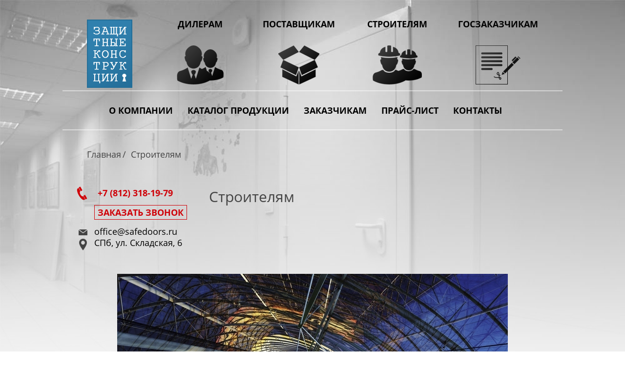

--- FILE ---
content_type: text/html; charset=UTF-8
request_url: https://safedoors.ru/builders/
body_size: 52210
content:
<!DOCTYPE html>
<html lang="ru" prefix="og: http://ogp.me/ns#">
<head>
<meta http-equiv="Content-Type" content="text/html; charset=UTF-8" />
<meta name="robots" content="index, follow" />
<meta name="keywords" content="Keywords" />
<meta name="description" content="Description" />
<script type="text/javascript" data-skip-moving="true">(function(w, d, n) {var cl = "bx-core";var ht = d.documentElement;var htc = ht ? ht.className : undefined;if (htc === undefined || htc.indexOf(cl) !== -1){return;}var ua = n.userAgent;if (/(iPad;)|(iPhone;)/i.test(ua)){cl += " bx-ios";}else if (/Windows/i.test(ua)){cl += ' bx-win';}else if (/Macintosh/i.test(ua)){cl += " bx-mac";}else if (/Linux/i.test(ua) && !/Android/i.test(ua)){cl += " bx-linux";}else if (/Android/i.test(ua)){cl += " bx-android";}cl += (/(ipad|iphone|android|mobile|touch)/i.test(ua) ? " bx-touch" : " bx-no-touch");cl += w.devicePixelRatio && w.devicePixelRatio >= 2? " bx-retina": " bx-no-retina";var ieVersion = -1;if (/AppleWebKit/.test(ua)){cl += " bx-chrome";}else if (/Opera/.test(ua)){cl += " bx-opera";}else if (/Firefox/.test(ua)){cl += " bx-firefox";}ht.className = htc ? htc + " " + cl : cl;})(window, document, navigator);</script>

<link href="/bitrix/js/ui/design-tokens/dist/ui.design-tokens.min.css?170729210422911" type="text/css"  rel="stylesheet" />
<link href="/bitrix/js/ui/fonts/opensans/ui.font.opensans.min.css?17072921042320" type="text/css"  rel="stylesheet" />
<link href="/bitrix/js/main/popup/dist/main.popup.bundle.min.css?170729210426598" type="text/css"  rel="stylesheet" />






<title>Строителям</title>
<meta http-equiv="Cache-Control" content="max-age=31536000, must-revalidate" />
<meta http-equiv="X-UA-Compatible" content="IE=edge">

<meta name="viewport" content="width=device-width,initial-scale=1">
<meta property="og:title" name="og:title" content='Строителям' />
<meta property="og:description" name="og:description" content='Description' />
<meta property="og:url" content="http://safedoors.ru/" />
<meta property="og:image" content="https://safedoors.ru/local/templates/template/img/logo.png" />
<meta property="og:image:url" content="http://vk.com/share.php?image=https://safedoors.ru/local/templates/template/img/logo.png&url=http://safedoors.ru" />
<meta property="og:image:type" content="image/png" />
<meta property="og:image:width" content="320" />
<meta property="og:image:height" content="320" />
<meta property="og:type" content="website" />
<link rel="shortcut icon" href="/favicon.ico">
<link rel="apple-touch-icon-precomposed" href="/apple-og-icon.png"/>
   <link rel="stylesheet" href="/css/main.css">
   <link rel="stylesheet" href="/css/main_1.css">
       <link rel="preload" href="/css/main.min.css" as="style" onload="this.rel='stylesheet'">
    <link rel="preload" href="/css/swiper.min.css" as="style" onload="this.rel='stylesheet'">
    <link rel="preload" href="/css/catalog.css" as="style" onload="this.rel='stylesheet'">
    <link rel="preload" href="/css/fonts.css" as="style" onload="this.rel='stylesheet'">
    <link rel="preload" href="/css/costume.css" as="style" onload="this.rel='stylesheet'">
</head>
<body>
<div class="body-background ">
            <div class="img-wrap"><img src="/upload/1px.png" class="lazy-img" data-src="/upload/iblock/2b2/bg.jpg" alt="ООО Защитные Конструкции" /></div>
                                            </div>
<div class="wrapper">
    <header class="header header-inner">

        <div class="header__top">
            <a class="logo" href="/">
                <img src="/local/templates/template/img/logo.png" alt="">            </a>
                            
    <ul class="big-menu">

	    <li class="big-menu__item">
        <a class="big-menu__link" href="/dealers/">
            <span class="big-menu__title">Дилерам</span>
            <span class="big-menu__icon-wrap">
                <img class="big-menu__icon big-menu__icon--static" src="/local/templates/template/img/BMicon1.png" alt="">
                <img class="big-menu__icon big-menu__icon--hover" src="/local/templates/template/img/BMicon1H.png" alt="">
            </span>
        </a>
    </li>
		

	    <li class="big-menu__item">
        <a class="big-menu__link" href="/suppliers/">
            <span class="big-menu__title">Поставщикам</span>
            <span class="big-menu__icon-wrap">
                <img class="big-menu__icon big-menu__icon--static" src="/local/templates/template/img/BMicon2.png" alt="">
                <img class="big-menu__icon big-menu__icon--hover" src="/local/templates/template/img/BMicon2H.png" alt="">
            </span>
        </a>
    </li>
		

	    <li class="big-menu__item">
        <a class="big-menu__link" href="/builders/">
            <span class="big-menu__title">Строителям</span>
            <span class="big-menu__icon-wrap">
                <img class="big-menu__icon big-menu__icon--static" src="/local/templates/template/img/BMicon3.png" alt="">
                <img class="big-menu__icon big-menu__icon--hover" src="/local/templates/template/img/BMicon3H.png" alt="">
            </span>
        </a>
    </li>
		

	    <li class="big-menu__item">
        <a class="big-menu__link" href="/statecustomers/">
            <span class="big-menu__title">Госзаказчикам</span>
            <span class="big-menu__icon-wrap">
                <img class="big-menu__icon big-menu__icon--static" src="/local/templates/template/img/BMicon4.png" alt="">
                <img class="big-menu__icon big-menu__icon--hover" src="/local/templates/template/img/BMicon4H.png" alt="">
            </span>
        </a>
    </li>
		

</ul>

                                        <div class="info-block hidden-sd">
                    <div class="info-block__phone info-block__item"><img class="info-block__icon" src="/local/templates/template/img/IBphone.png" alt="ООО Защитные Конструкции"/>
                        <a href="tel:+7(812)318-19-79">+7 (812) 318-19-79</a>                    </div>
                    <div class="info-block__btn callback-form">Заказать звонок</div>
                    <a class="info-block__email info-block__item" href="">
                        <img class="info-block__icon" src="/local/templates/template/img/BIemail.png" alt="ООО Защитные Конструкции"/>
                        <span><a href="mailto:office@safedoors.ru" class="email-header">office@safedoors.ru</a></span>                    </a>
                    <a class="info-block__adress info-block__item" href="">
                        <img class="info-block__icon" src="/local/templates/template/img/BIpin.png" alt="ООО Защитные Конструкции"/>
                        <a class="add-link" href="/contacts/">СПб, ул. Складская, 6</a>
                    </a>
                </div>
            
            <div class="mob-header"><a class="mob-header__location" href="/contacts/"><img src="/local/templates/template/img/FMpin.png" alt="ООО Защитные Конструкции"/></a>
                <div class="btn-menu"><img src="/local/templates/template/img/button.png" alt="ООО Защитные Конструкции"/></div><a class="mob-header__callback" href="tel:+78123181979"><img src="/local/templates/template/img/FMphone.png" alt="ООО Защитные Конструкции"/></a>
            </div>
        </div>
        <div class="header__bottom">
                            
<ul class="small-menu">

	
	
					<li class="small-menu__item  " >
    <a href="/about/" class="small-menu__link ">О компании</a>
                <ul class="dropdown">
		
	
	

	
	
		
							<li><a href="/news/">Новости</a></li>
			
		
	
	

	
	
		
							<li><a href="/objects/">Объекты</a></li>
			
		
	
	

	
	
		
							<li><a href="/sertificates/">Сертификаты</a></li>
			
		
	
	

	
	
		
							<li><a href="/vacancies/">Вакансии</a></li>
			
		
	
	

			</ul></li>	
	
		
							<li  class="small-menu__item  show-empty  small-menu__item--mega"  id="first">
                    <a href="/catalog/"  class="small-menu__link show-empty ">Каталог продукции</a></li>
			
		
	
	

	
	
					<li class="small-menu__item  " >
    <a href="/customers/" class="small-menu__link ">Заказчикам</a>
                <ul class="dropdown">
		
	
	

	
	
		
							<li><a href="/promos/">Акции</a></li>
			
		
	
	

	
	
		
							<li><a href="/articles/">Статьи</a></li>
			
		
	
	

	
	
		
							<li><a href="/faq/">Вопрос-Ответ</a></li>
			
		
	
	

	
	
		
							<li><a href="/photogallery/">Фотогалерея</a></li>
			
		
	
	

	
	
		
							<li><a href="/price-calculate/">Расчет стоимости</a></li>
			
		
	
	

	
	
		
							<li><a href="/blanks/">Бланки</a></li>
			
		
	
	

	
	
		
							<li><a href="/delivery/">Условия доставки</a></li>
			
		
	
	

	
	
		
							<li><a href="/garanty/">Гарантия</a></li>
			
		
	
	

			</ul></li>	
	
		
							<li  class="small-menu__item " >
                    <a href="/price/"  class="small-menu__link ">Прайс-лист</a></li>
			
		
	
	

	
	
		
							<li  class="small-menu__item " >
                    <a href="/contacts/"  class="small-menu__link ">Контакты</a></li>
			
		
	
	

</ul>
            
                            

<div class="catalog-slider ">
    <div class="catalog-slider__main swiper-container">
        <div class="catalog-slider__main-wrapper swiper-wrapper">
                        <div class="swiper-slide " data-slide="0" >
        <a href="/catalog/tekhnicheskie-dveri/"  class="main ">
            <img src="/upload/iblock/dd9/block2.png" alt="">
            <span>Технические<br>двери</span>
        </a>
                    <a href="/catalog/tekhnicheskie-dveri/dver-s-ventreshetkami/" class="inner">
                        <img src="/upload/iblock/61e/Dver-dlya-ventkamery.jpg" alt="">
            <span class="price">от 20000 Р</span>
            <span>Дверь с вентиляционной решеткой</span>
        </a>
                   <a href="/catalog/tekhnicheskie-dveri/dver-koridornaya/" class="inner">
                        <img src="/upload/iblock/9cf/Dver-koridornaya_.jpg" alt="">
            <span class="price">от 23000 Р</span>
            <span>Дверь коридорная</span>
        </a>
                   <a href="/catalog/tekhnicheskie-dveri/dver-perekhodnaya/" class="inner">
                        <img src="/upload/iblock/1f5/Dver-perekhodnaya.jpg" alt="">
            <span class="price">от 19000 Р</span>
            <span>Дверь переходная</span>
        </a>
                   <a href="/catalog/tekhnicheskie-dveri/dver-tamburnaya/" class="inner">
                        <img src="/upload/iblock/45d/Dver-tamburnaya_.jpg" alt="">
            <span class="price">от 17500 Р</span>
            <span>Дверь тамбурная</span>
        </a>
                   <a href="/catalog/tekhnicheskie-dveri/dver-dlya-elektroshchitovoy/" class="inner">
                        <img src="/upload/iblock/a27/Dver-dlya-elektroshchitovoy.jpg" alt="">
            <span class="price">от 16000 Р</span>
            <span>Дверь для электрощитовой</span>
        </a>
           </div>
            <div class="swiper-slide " data-slide="1" >
        <a href="/catalog/metallicheskie-vorota/"  class="main ">
            <img src="/upload/iblock/96d/Protivopozharnye_vorota.png" alt="">
            <span>Металлические<br> и противопожарные ворота</span>
        </a>
                    <a href="/catalog/metallicheskie-vorota/raspashnye-metallicheskie-vorota/" class="inner">
                        <img src="/upload/iblock/764/Vorota.png" alt="">
            <span class="price">от 25000 Р</span>
            <span>Распашные металлические ворота</span>
        </a>
                   <a href="/catalog/metallicheskie-vorota/metallicheskie-vorota-entrus-d4/" class="inner">
                        <img src="/upload/iblock/3d6/pr4.jpg" alt="">
            <span class="price">от 30000 Р</span>
            <span>Распашные противопожарные ворота Portalus EIS60</span>
        </a>
                   <a href="/catalog/metallicheskie-vorota/protivopozharnye-vorota-s-ostekleniem/" class="inner">
                        <img src="/upload/iblock/786/Vorota-protivopozharnye-s-ostekleniem.png" alt="">
            <span class="price">от 35000 Р</span>
            <span>Распашные противопожарные ворота с остеклением</span>
        </a>
                   <a href="/catalog/metallicheskie-vorota/otkatnye-protivopozharnye-vorota-slidus-ei60/" class="inner">
                        <img src="/upload/iblock/dc4/Otkatnye_vorota.png" alt="">
            <span class="price">от 40000 Р</span>
            <span>Откатные противопожарные ворота Slidus EI60</span>
        </a>
           </div>
            <div class="swiper-slide " data-slide="2" >
        <a href="/catalog/svetoprozrachnye-protivopozharnye-peregorodki/"  class="main ">
            <img src="/upload/iblock/52d/Osteklennye_peregorodki.png" alt="">
            <span>Противопожарные <br>перегородки</span>
        </a>
                    <a href="/catalog/svetoprozrachnye-protivopozharnye-peregorodki/protivopozharnaya-peregorodka-ignis-eiw15-presto/" class="inner">
                        <img src="/upload/iblock/4f5/Peregorodka_3.png" alt="">
            <span class="price">от 30000 Р</span>
            <span>Противопожарная перегородка Ignis EIW15 presto</span>
        </a>
                   <a href="/catalog/svetoprozrachnye-protivopozharnye-peregorodki/protivopozharnaya-peregorodka-ignis-eiw15-thermo/" class="inner">
                        <img src="/upload/iblock/615/Peregorodka_4.png" alt="">
            <span class="price">от 50000 Р</span>
            <span>Противопожарная перегородка Ignis EIW15 thermo</span>
        </a>
                   <a href="/catalog/svetoprozrachnye-protivopozharnye-peregorodki/protivopozharnaya-peregorodka-crystal-eiw60-presto/" class="inner">
                        <img src="/upload/iblock/692/Peregorodka_1.png" alt="">
            <span class="price">от 40000 Р</span>
            <span>Противопожарная перегородка Crystal EIW60 presto</span>
        </a>
                   <a href="/catalog/svetoprozrachnye-protivopozharnye-peregorodki/protivopozharnaya-peregorodka-crystal-eiw60-thermo/" class="inner">
                        <img src="/upload/iblock/b6f/Peregorodka_2.png" alt="">
            <span class="price">от 70000 Р</span>
            <span>Противопожарная перегородка Crystal EIW60 thermo</span>
        </a>
           </div>
            <div class="swiper-slide " data-slide="3" >
        <a href="/catalog/protivopozharnye-okna/"  class="main ">
            <img src="/upload/iblock/875/Protivopozharnoe_okno.png" alt="">
            <span>Противопожарные<br>окна</span>
        </a>
                    <a href="/catalog/protivopozharnye-okna/protivopozharnoe-okno-ignis/" class="inner">
                        <img src="/upload/iblock/0a5/Protivopozharnye_okna.png" alt="">
            <span class="price">от 16000 Р</span>
            <span>Противопожарное окно Ignis W-I</span>
        </a>
                   <a href="/catalog/protivopozharnye-okna/protivopozharnoe-okno-ignis-w-i-thermo/" class="inner">
                        <img src="/upload/iblock/723/1-_2_.jpg" alt="">
            <span class="price">от 23000 Р</span>
            <span>Противопожарное окно Ignis W-I Thermo</span>
        </a>
                   <a href="/catalog/protivopozharnye-okna/otkryvayushcheesya-protivopozharnoe-okno-ignis-w-ii/" class="inner">
                        <img src="/upload/iblock/b4a/Otkryvayushchiesya_okna.png" alt="">
            <span class="price">от 25000 Р</span>
            <span>Открывающееся противопожарное окно Ignis W-II</span>
        </a>
                   <a href="/catalog/protivopozharnye-okna/otkryvayushcheesya-protivopozharnoe-okno-ignis-w-ii-thermo/" class="inner">
                        <img src="/upload/iblock/53a/2-_2_.jpg" alt="">
            <span class="price">от 25000 Р</span>
            <span>Открывающееся противопожарное окно Ignis W-II Thermo</span>
        </a>
           </div>
            <div class="swiper-slide " data-slide="4" >
        <a href="/catalog/metallicheskie-lyuki/"  class="main ">
            <img src="/upload/resize_cache/iblock/fcf/220_160_0/Protivopozharnyy_lyuk_2.png" alt="">
            <span>Противопожарные<br>и технические люки</span>
        </a>
                    <a href="/catalog/metallicheskie-lyuki/stalnoy-odnostvorchatyy-lyuk/" class="inner">
                        <img src="/upload/resize_cache/iblock/d25/220_160_0/Protivopozharnyy_lyuk.png" alt="">
            <span class="price">от 12500 Р</span>
            <span>Стальной одностворчатый люк</span>
        </a>
                   <a href="/catalog/metallicheskie-lyuki/stalnoy-dvustvorchatyy-lyuk/" class="inner">
                        <img src="/upload/resize_cache/iblock/fc6/220_160_0/Protivopozharnyy_lyuk_2.png" alt="">
            <span class="price">от 17000 Р</span>
            <span>Стальной двустворчатый люк</span>
        </a>
                   <a href="/catalog/metallicheskie-lyuki/protivopozharnyy-lyuk-locus-ei60/" class="inner">
                        <img src="/upload/resize_cache/iblock/ee8/220_160_0/Untitled_1.png" alt="">
            <span class="price">от 13000 Р</span>
            <span>Противопожарный люк Locus EI60</span>
        </a>
                   <a href="/catalog/metallicheskie-lyuki/dvustvorchatyy-protivopozharnyy-lyuk-locus-ei60/" class="inner">
                        <img src="/upload/resize_cache/iblock/dc5/220_160_0/Protivopozharnyy_lyuk_3.png" alt="">
            <span class="price">от 18000 Р</span>
            <span>Двустворчатый противопожарный люк Locus EI60</span>
        </a>
           </div>
            <div class="swiper-slide " data-slide="5" >
        <a href="/catalog/vkhodnye-dveri/"  class="main ">
            <img src="/upload/iblock/215/block3.png" alt="">
            <span>Входные двери</span>
        </a>
                    <a href="/catalog/vkhodnye-dveri/kvartirnaya-dver-s-mdf/" class="inner">
                        <img src="/upload/iblock/a3d/Vkhodnaya-dver.png" alt="">
            <span class="price">от 25000 Р</span>
            <span>Квартирная дверь с МДФ</span>
        </a>
                   <a href="/catalog/vkhodnye-dveri/vkhodnaya-dver-s-glukhoy-framugoy/" class="inner">
                        <img src="/upload/iblock/0cf/Dver-v-podezd-2.jpg" alt="">
            <span class="price">от 26000 Р</span>
            <span>Входная дверь с глухой фрамугой</span>
        </a>
                   <a href="/catalog/vkhodnye-dveri/vkhodnaya-dver-s-oknom-i-osteklennoy-framugoy/" class="inner">
                        <img src="/upload/iblock/523/Dver-v-podezd-1.jpg" alt="">
            <span class="price">от 30000 Р</span>
            <span>Входная дверь с окном и остекленной фрамугой</span>
        </a>
           </div>
            <div class="swiper-slide " data-slide="6" >
        <a href="/catalog/protivopozharnye-dveri/"  class="main ">
            <img src="/upload/iblock/051/Protivopozharnye_dveri.png" alt="">
            <span>Металлические<br>противопожарные<br>двери</span>
        </a>
                    <a href="/catalog/protivopozharnye-dveri/stalnaya-protivopozharnaya-dver-entrus-d1/" class="inner">
                        <img src="/upload/iblock/64e/block1.png" alt="">
            <span class="price">от 17000 Р</span>
            <span>Стальная противопожарная дверь Entrus D1</span>
        </a>
                   <a href="/catalog/protivopozharnye-dveri/protivopozharnaya-dver-so-steklom-entrus-d1g/" class="inner">
                        <img src="/upload/iblock/2f7/Entrus-D1G_.jpg" alt="">
            <span class="price">от 19000 Р</span>
            <span>Противопожарная дверь со стеклом Entrus D1G</span>
        </a>
                   <a href="/catalog/protivopozharnye-dveri/stalnaya-protivopozharnaya-dver-entrus-d2/" class="inner">
                        <img src="/upload/iblock/3ec/Entrus-D2_.jpg" alt="">
            <span class="price">от 23000 Р</span>
            <span>Стальная противопожарная дверь Entrus D2</span>
        </a>
                   <a href="/catalog/protivopozharnye-dveri/protivopozharnaya-dver-so-steklami-entrus-d2g/" class="inner">
                        <img src="/upload/iblock/1a7/Entrus-D2G_.jpg" alt="">
            <span class="price">от 25000 Р</span>
            <span>Противопожарная дверь со стеклами Entrus D2G</span>
        </a>
                   <a href="/catalog/protivopozharnye-dveri/protivopozharnaya-dver-s-antipanikoy/" class="inner">
                        <img src="/upload/iblock/0a5/Entrus-Antipanic3.jpg" alt="">
            <span class="price">от 22000 Р</span>
            <span>Противопожарная дверь с Антипаникой</span>
        </a>
           </div>
            <div class="swiper-slide " data-slide="7" >
        <a href="/catalog/osteklennye-protivopozharnye-dveri/"  class="main ">
            <img src="/upload/iblock/3b8/Osteklennaya_dver.png" alt="">
            <span>Остекленные <br>противопожарные двери</span>
        </a>
                    <a href="/catalog/osteklennye-protivopozharnye-dveri/osteklennaya-protivopozharnaya-dver-crystal-d1/" class="inner">
                        <img src="/upload/iblock/e22/Ignis-D1_.jpg" alt="">
            <span class="price">от 47000 Р</span>
            <span>Остекленная противопожарная дверь Crystal D1</span>
        </a>
                   <a href="/catalog/osteklennye-protivopozharnye-dveri/osteklennaya-protivopozharnaya-dver-crystal-d1-thermo/" class="inner">
                        <img src="/upload/iblock/c4d/Dver-D1-EIW60-thermo.jpg" alt="">
            <span class="price">от 63000 Р</span>
            <span>Остекленная противопожарная дверь Crystal D1 thermo</span>
        </a>
                   <a href="/catalog/osteklennye-protivopozharnye-dveri/osteklennaya-protivopozharnaya-dver-crystal-d2/" class="inner">
                        <img src="/upload/iblock/a2d/Ignis-D2_.jpg" alt="">
            <span class="price">от 75500 Р</span>
            <span>Остекленная противопожарная дверь Crystal D2</span>
        </a>
                   <a href="/catalog/osteklennye-protivopozharnye-dveri/osteklennaya-protivopozharnaya-dver-crystal-d2-thermo/" class="inner">
                        <img src="/upload/iblock/ae3/Dver-D2-EIW60-thermo.jpg" alt="">
            <span class="price">от 99500 Р</span>
            <span>Остекленная противопожарная дверь Crystal D2 thermo</span>
        </a>
           </div>
        </div>
        <div class="swiper-pagination"></div>
    </div>
    <div class="drag__wrapper">
        <img class="lazy-img" src="/upload/1px.png" data-src="/local/templates/template/img/drag2.png" class="drag-hand" alt="">
    </div>
</div>
                    </div>
    </header>
    <main>
                <div class="cat-empty"></div>
            <ul class="breadcrumbs"><li><a href="/">Главная</a></li><li><span>Строителям</span></li></ul>                        <div class="main__content ">
                    <div id="comp_dd4a0671627a9395153993f1a17f8c5f">

    
<form class="static-form static-form--right" action="/builders/" method="POST" id="callback"><input type="hidden" name="bxajaxid" id="bxajaxid_dd4a0671627a9395153993f1a17f8c5f_8BACKi" value="dd4a0671627a9395153993f1a17f8c5f" /><input type="hidden" name="AJAX_CALL" value="Y" />        <input type="hidden" name="sessid" id="sessid" value="7b4204101eea5075698ee9fabcd6953e" />        <div class="fixed-form__content">
            <div class="fixed-form__close"><img src="/local/templates/template/img/close.png" alt=""></div>
            <input required class="fixed-form__input" type="text" placeholder="Ваше имя" name="NAME">
            <input required class="fixed-form__input" type="text" placeholder="Телефон" name="PHONE">
            <div class="fixed-form__row">
                <input required class="offer-form__checkbox"  id="checkbox2" type="checkbox" checked="">
                <label class="offer-form__label" for="checkbox2">Я согласен на обработку<br>персональных данных</label>
            </div>
            <input type="hidden" name="PARAMS_HASH" value="d0344b98ce8cdce8b66ad6cde12816c1">
            <input name="submit" type="submit" class="fixed-form__btn" value="Заказать звонок">
            <input type="hidden" value="https://safedoors.ru/builders/" name="URL">
        </div>
        <div class="fixed-form__thanks">
                        <p>Ваше сообщение<br> отправлено!</p>
             </div>
    </form>
</div>    
                                    <div class="info-block">
                    <div class="info-block__phone info-block__item">
                        <img class="info-block__icon" src="/local/templates/template/img/IBphone.png" alt="ООО Защитные Конструкции"/>
                        <span>+7 (812) 318-19-79</span>                    </div>
                    <div class="info-block__btn callback-form-static">Заказать звонок</div>
                    <a class="info-block__email info-block__item" href="">
                        <img class="info-block__icon" src="/local/templates/template/img/BIemail.png" alt="ООО Защитные Конструкции"/>
                        <span><a href="mailto:office@safedoors.ru" class="email-header">office@safedoors.ru</a></span>                    </a>
                    <a class="info-block__adress info-block__item" href="">
                        <img class="info-block__icon" src="/local/templates/template/img/BIpin.png" alt="ООО Защитные Конструкции"/>
                        <a class="add-link" href="/contacts/">СПб, ул. Складская, 6</a>                    </a>
                </div>
                            <div class="main__container">
                 <h1>Строителям</h1>
                            </div>
</div>
<div class="detail-other-page">
    <div class="detail-other-page-text"><img src="/local/templates/template/img/aboutImg.jpg" alt="">
<p>
	 Среди наших заказчиков большинство составляют строительные компании и крупные застройщики. Почему строители выбирают сотрудничество именно с нашим производством?
</p>
<h2>
Высокая производительность </h2>
<p>
	 Наше производство может изготавливать более 1000 дверей и более 300 кв.м. остекленных конструкций в месяц. В случае необходимости, мы переходим на работу в две или три смены.
</p>
<h2>
Широкий ассортимент продукции</h2>
<p>
	 Мы изготавливаем двери, ворота, люки, остекленные перегородки и окна. Обычно разную продукцию приходится покупать на двух или трех производствах, но у нас вы можете делать комплексные заказы.
</p>
<h2>
Минимальный аванс</h2>
<p>
	 Со строительными компаниями мы работаем с минимальным авансом. А благодаря разнообразию портфеля заказов у нас всегда хватает оборотных средств для выполнения крупных проектов.
</p>
<h2>
Гарантия до 5 лет</h2>
<p>
	 На конструкции для объектов жилищного строительства предлагаем расширенную гарантию на 5 лет.
</p>
<h2>
Монтаж по лицензии</h2>
<p>
	 В нашем штате 5 монтажных бригад, бригада отделочников и инженеры.
</p>
<p>
	 Для работы на крупных объектах мы привлекаем дополнительные бригады монтажников и подсобных рабочих.
</p>
<p>
	 Монтаж противопожарных конструкций осуществляется по лицензии МЧС.
</p>
<h2>
Работа по проекту</h2>
<p>
	 Благодаря работе на объектах жилищного строительства и культурного наследия мы научились разбираться в сложных проектах и выполнять работы по требованиям ГОСТов, СНиПов и самых взыскательных заказчиков.
</p>
<h2>
Исполнительная документация</h2>
<p>
</p>
<p>
	 Мы можем подготовить исполнительную документацию любой сложности. В расширенный комплект документов, помимо сертификатов и паспортов, входят исполнительные схемы, поэтажные планы, журналы проведения работ и инструктажа по безопасности.
</p>
<p>
 <br>
</p>
<p>
	 Отправляйте заявки или предложение о сотрудничестве&nbsp;на <a href="mailto:office@safedoors.ru">office@safedoors.ru</a>&nbsp;или звоните по телефону +7(812)318-19-79
</p></div>
    <div class="manager-block">
        <div class="manager-block-foto">
                                </div>
        <div class="manager-block-right">
            <div class="manager-block-fio">
                Яна Процак            </div>
            <div class="manager-block-dolj">
                руководитель направления по работе со строительными компаниями            </div>
                            <div class="manager-block-phone">
                                            <p>+7 (921) 412-92-16</p>
                                            <p>+7 (812) 318-19-79</p>
                                    </div>
                                                    <div class="manager-block-email">
                    <a href="mailto:office@safedoors.ru">office@safedoors.ru</a>
                </div>
                    </div>
    </div>
</div>
<div>
<div>
<style type="text/css">
    .main__container h1 {
        text-align: left !important;
        margin: 0 !important;
        margin-left: 0 !important;
    }
</style>            </div>
    
            </div>
                            <section class="order">
            <div class="sent-success" id="sent-success-order" style="display:none;"><span class="sent-success__close" id="success-close-order"></span>
                <p class="sent-success__item">Ваша заявка отправлена!<br>В ближайшее время с Вами свяжется наш менеджер</p>
            </div>

            <div class="offer-order offer-order-new">
                <h2 class="special-offer__title">Письмо в ООО “Защитные Конструкции”</h2>
                <div id="comp_e9c5d9141f6b0842a00d5679835abad9">

<form class="offer-form offer-form-new-letter" action="/builders/" method="POST" enctype="multipart/form-data"><input type="hidden" name="bxajaxid" id="bxajaxid_e9c5d9141f6b0842a00d5679835abad9_Ar8Szp" value="e9c5d9141f6b0842a00d5679835abad9" /><input type="hidden" name="AJAX_CALL" value="Y" />    <input type="hidden" name="sessid" id="sessid_1" value="7b4204101eea5075698ee9fabcd6953e" />          <div class="offer-form__inner__left">
        <div class="offer-form__inner">
            <input required class="offer-form__item offer-form__common" type="text" name="NAME" placeholder="Ваше имя">
        </div>
        <div class="offer-form__inner">
            <input required class="offer-form__item offer-form__common" type="text" name="PHONE" placeholder="Телефон">
        </div>
        <div class="offer-form__inner">
            <input required class="offer-form__item offer-form__common" type="text" name="EMAIL" placeholder="Email">
        </div>
    </div>
    <div class="offer-form__inner__right">
        <textarea class="offer-form__item offer-form__common offer-form__common2" type="text" name="MESSAGE" placeholder="Сообщение"></textarea>
    </div>
        <div class="clearfix marginauto">
        <input class="offer-form__checkbox" id="checkbox" required type="checkbox" checked="">
        <label class="offer-form__label offer-form__label2" for="checkbox">Я согласен на обработку персональных данных</label>
        <input type="hidden" name="PARAMS_HASH" value="f83781382ed1a63f134c088eac707105">
        <input type="hidden" value="" name="OBJECT">

        <input name="submit" type="submit" class="offer-form__submit offer-form__common clearfix" onclick="" value="Отправить!">
        </div>

    <input type="hidden" value="https://safedoors.ru/builders/" name="URL">
</form></div>            </div>
        </section>
        </main>

<footer class="footer">
    <div class="footer__row">
        <div class="footer__col">
                <ul class="footer__menu">
	    <li><a href="/news/">Новости</a></li>
		    <li><a href="/objects/">Объекты</a></li>
		    <li><a href="/sertificates/">Сертификаты</a></li>
		    <li><a href="/vacancies/">Вакансии</a></li>
		    <li><a href="/services/">Услуги</a></li>
	</ul>

                <ul class="footer__menu">
	    <li><a href="/price/">Прайс-лист</a></li>
	</ul>

            <a class="footer__logo" href="/">
                <img src="/local/templates/template/img/footerLogo.png" alt="">            </a>
        </div>
        <div class="footer__col">
                <ul class="footer__menu">
	    <li><a href="/catalog/protivopozharnye-dveri/">Противопожарные двери</a></li>
		    <li><a href="/catalog/tekhnicheskie-dveri/">Технические двери</a></li>
		    <li><a href="/catalog/vkhodnye-dveri/">Входные двери</a></li>
		    <li><a href="/catalog/metallicheskie-vorota/">Металлические ворота</a></li>
		    <li><a href="/catalog/svetoprozrachnye-protivopozharnye-peregorodki/">Светопрозрачные противопожарные перегородки</a></li>
		    <li><a href="/catalog/protivopozharnye-okna/">Противопожарные окна</a></li>
		    <li><a href="/catalog/metallicheskie-lyuki/">Металлические люки</a></li>
	</ul>
        </div>
        <div class="footer__col">
                <ul class="footer__menu">
	    <li><a href="/promos/">Акции</a></li>
		    <li><a href="/articles/">Статьи</a></li>
		    <li><a href="/faq/">Вопрос-Ответ</a></li>
		    <li><a href="/photogallery/">Фотогалерея</a></li>
		    <li><a href="/price-calculate/">Расчет стоимости</a></li>
		    <li><a href="/blanks/">Бланки</a></li>
		    <li><a href="/delivery/">Условия доставки</a></li>
		    <li><a href="/garanty/">Гарантия</a></li>
	</ul>

            <a class="callback" href="/#getoffer">Оформить заказ!</a>
        </div>
        <div class="footer__col">
                <ul class="footer__nav">

        <li class="footer__nav-item">
        <a class="footer__nav-link" href="/dealers/">
            <span class="footer__nav-icon-wrap">
                <img class="footer__nav-icon--static" src="/local/templates/template/img/Ficon1.png" alt="">
                <img class="footer__nav-icon--hover" src="/local/templates/template/img/Ficon1H.png" alt="">
            </span>
            <span class="footer__nav-title">Дилерам</span>
        </a>
    </li>
	
        <li class="footer__nav-item">
        <a class="footer__nav-link" href="/suppliers/">
            <span class="footer__nav-icon-wrap">
                <img class="footer__nav-icon--static" src="/local/templates/template/img/Ficon2.png" alt="">
                <img class="footer__nav-icon--hover" src="/local/templates/template/img/Ficon2H.png" alt="">
            </span>
            <span class="footer__nav-title">Поставщикам</span>
        </a>
    </li>
	
        <li class="footer__nav-item">
        <a class="footer__nav-link" href="/builders/">
            <span class="footer__nav-icon-wrap">
                <img class="footer__nav-icon--static" src="/local/templates/template/img/Ficon3.png" alt="">
                <img class="footer__nav-icon--hover" src="/local/templates/template/img/Ficon3H.png" alt="">
            </span>
            <span class="footer__nav-title">Строителям</span>
        </a>
    </li>
	
        <li class="footer__nav-item">
        <a class="footer__nav-link" href="/statecustomers/">
            <span class="footer__nav-icon-wrap">
                <img class="footer__nav-icon--static" src="/local/templates/template/img/Ficon4.png" alt="">
                <img class="footer__nav-icon--hover" src="/local/templates/template/img/Ficon4H.png" alt="">
            </span>
            <span class="footer__nav-title">Госзаказчикам</span>
        </a>
    </li>
	</ul>
            <ul class="footer__list" itemscope itemtype="http://schema.org/Organization">
                <span class="hide-block" itemprop="name">ООО "Защитные Конструкции"</span>
                <li><a href="tel:+7(812)318-19-79"><span class="img-wrap"><img src="/local/templates/template/img/phoneW.png" alt=""><img src="/local/templates/template/img/phoneWH.png" alt=""></span>
                        <span itemprop="telephone">+7 (812) 318-19-79</span>                        </a></li>
                <li><a href="mailto:office@safedoors.ru"><span class="img-wrap"><img src="/local/templates/template/img/emailW.png" alt=""><img src="/local/templates/template/img/emailWH.png" alt=""></span>
                        <span itemprop="email">office@safedoors.ru</span>                    </a>
                </li>
                <li><a href="/contacts/"><span class="img-wrap"><img src="/local/templates/template/img/pinW.png" alt=""><img src="/local/templates/template/img/pinWH.png" alt=""></span>
                        <div itemprop="address" itemscope itemtype="http://schema.org/PostalAddress" class="214664f">
	<span itemprop="addressLocality">Санкт-Петербург</span>
	<span itemprop="postalCode">195213</span>
	<span itemprop="streetAddress">ул. Складская, 6</span>
</div>                    </a>
                </li>
            </ul>
        </div>
        <ul class="footer__social">
                    </ul>
    </div>
    <div class="footer__row">
        <div class="copyright">
            <p>
	 © 2005–2024. ООО "Защитные Конструкции".
</p>
<p>
	 ИНН&nbsp;7811474519&nbsp; ОГРН&nbsp;1107847331063
</p>
<p>
	 Копирование материалов сайта без разрешения админстрации запрещено.
</p>        </div>
    </div>
    </footer>
</div>

                                <!-- Yandex.Metrika counter -->
<noscript><div><img src="https://mc.yandex.ru/watch/20083033" style="position:absolute; left:-9999px;" alt="" /></div></noscript>
<!-- /Yandex.Metrika counter -->
<!-- Global site tag (gtag.js) - Google Analytics -->
<div class="fixed-menu">
    <div class="fixed-menu__close"><img src="/upload/1px.png" class="lazy-img" data-src="/local/templates/template/img/close.png" alt="ООО Защитные Конструкции"/></div>
                 <ul class="fixed-menu__small">
	    <li><a href="/about/">О компании</a></li>
		    <li><a href="/catalog/">Каталог продукции</a></li>
		    <li><a href="/customers/">Заказчикам</a></li>
		    <li><a href="/price/">Прайс-лист</a></li>
		    <li><a href="/contacts/">Контакты</a></li>
	</ul>

            <ul class="fixed-menu__big">
	    <li><a href="/dealers/"><span>Дилерам</span><img src="/local/templates/template/img/FMicon1.png" alt=""></a></li>
		    <li><a href="/suppliers/"><span>Поставщикам</span><img src="/local/templates/template/img/FMicon2.png" alt=""></a></li>
		    <li><a href="/builders/" class="selected">><span>Строителям</span><img src="/local/templates/template/img/FMicon3.png" alt=""></a></li>
		    <li><a href="/statecustomers/"><span>Госзаказчикам</span><img src="/local/templates/template/img/FMicon4.png" alt=""></a></li>
	</ul>

<br>
    
</div>
    <div class="fixed-form-wrap">
    <div id="comp_8488ce41ac6f528492e0f96844dd3dad">

    
<form class="fixed-form" action="/builders/" method="POST"><input type="hidden" name="bxajaxid" id="bxajaxid_8488ce41ac6f528492e0f96844dd3dad_XrQFCj" value="8488ce41ac6f528492e0f96844dd3dad" /><input type="hidden" name="AJAX_CALL" value="Y" />        <input type="hidden" name="sessid" id="sessid_2" value="7b4204101eea5075698ee9fabcd6953e" />        <div class="fixed-form__content">
            <div class="fixed-form__close"><img src="/local/templates/template/img/close.png" alt=""></div>
            <input required class="fixed-form__input" type="text" placeholder="Ваше имя" name="NAME">
            <input required class="fixed-form__input" type="text" placeholder="Телефон" name="PHONE">
            <div class="fixed-form__row">
                <input required class="offer-form__checkbox"  id="checkbox2" type="checkbox" checked="">
                <label class="offer-form__label" for="checkbox2">Я согласен на обработку<br>персональных данных</label>
            </div>
            <input type="hidden" name="PARAMS_HASH" value="b3a50f2f030fc981c2a8d01ee1e1101a">
            <input name="submit" type="submit" onclick="yaCounter20083033.reachGoal ('ordercall'); return true;" class="fixed-form__btn" value="Заказать звонок">
            <input type="hidden" value="https://safedoors.ru/builders/" name="URL">
        </div>
        <div class="fixed-form__thanks">
                        <p>Ваше сообщение<br> отправлено!</p>
             </div>
    </form></div>    </div>
<script>if(!window.BX)window.BX={};if(!window.BX.message)window.BX.message=function(mess){if(typeof mess==='object'){for(let i in mess) {BX.message[i]=mess[i];} return true;}};</script>
<script>(window.BX||top.BX).message({'JS_CORE_LOADING':'Загрузка...','JS_CORE_NO_DATA':'- Нет данных -','JS_CORE_WINDOW_CLOSE':'Закрыть','JS_CORE_WINDOW_EXPAND':'Развернуть','JS_CORE_WINDOW_NARROW':'Свернуть в окно','JS_CORE_WINDOW_SAVE':'Сохранить','JS_CORE_WINDOW_CANCEL':'Отменить','JS_CORE_WINDOW_CONTINUE':'Продолжить','JS_CORE_H':'ч','JS_CORE_M':'м','JS_CORE_S':'с','JSADM_AI_HIDE_EXTRA':'Скрыть лишние','JSADM_AI_ALL_NOTIF':'Показать все','JSADM_AUTH_REQ':'Требуется авторизация!','JS_CORE_WINDOW_AUTH':'Войти','JS_CORE_IMAGE_FULL':'Полный размер'});</script><script src="/bitrix/js/main/core/core.min.js?1707292104223197"></script><script>BX.Runtime.registerExtension({'name':'main.core','namespace':'BX','loaded':true});</script>
<script>BX.setJSList(['/bitrix/js/main/core/core_ajax.js','/bitrix/js/main/core/core_promise.js','/bitrix/js/main/polyfill/promise/js/promise.js','/bitrix/js/main/loadext/loadext.js','/bitrix/js/main/loadext/extension.js','/bitrix/js/main/polyfill/promise/js/promise.js','/bitrix/js/main/polyfill/find/js/find.js','/bitrix/js/main/polyfill/includes/js/includes.js','/bitrix/js/main/polyfill/matches/js/matches.js','/bitrix/js/ui/polyfill/closest/js/closest.js','/bitrix/js/main/polyfill/fill/main.polyfill.fill.js','/bitrix/js/main/polyfill/find/js/find.js','/bitrix/js/main/polyfill/matches/js/matches.js','/bitrix/js/main/polyfill/core/dist/polyfill.bundle.js','/bitrix/js/main/core/core.js','/bitrix/js/main/polyfill/intersectionobserver/js/intersectionobserver.js','/bitrix/js/main/lazyload/dist/lazyload.bundle.js','/bitrix/js/main/polyfill/core/dist/polyfill.bundle.js','/bitrix/js/main/parambag/dist/parambag.bundle.js']);
</script>
<script>BX.Runtime.registerExtension({'name':'ui.design-tokens','namespace':'window','loaded':true});</script>
<script>BX.Runtime.registerExtension({'name':'ui.fonts.opensans','namespace':'window','loaded':true});</script>
<script>BX.Runtime.registerExtension({'name':'main.popup','namespace':'BX.Main','loaded':true});</script>
<script>BX.Runtime.registerExtension({'name':'popup','namespace':'window','loaded':true});</script>
<script>(window.BX||top.BX).message({'LANGUAGE_ID':'ru','FORMAT_DATE':'DD.MM.YYYY','FORMAT_DATETIME':'DD.MM.YYYY HH:MI:SS','COOKIE_PREFIX':'BITRIX_SM','SERVER_TZ_OFFSET':'10800','UTF_MODE':'Y','SITE_ID':'s1','SITE_DIR':'/','USER_ID':'','SERVER_TIME':'1769011231','USER_TZ_OFFSET':'0','USER_TZ_AUTO':'Y','bitrix_sessid':'7b4204101eea5075698ee9fabcd6953e'});</script><script src="/bitrix/js/main/popup/dist/main.popup.bundle.min.js?170729210465824"></script>

<script src="/js/jquery.js"></script>
<script type="text/javascript">
function _processform_8BACKi(){
	if (BX('bxajaxid_dd4a0671627a9395153993f1a17f8c5f_8BACKi'))
	{
		var obForm = BX('bxajaxid_dd4a0671627a9395153993f1a17f8c5f_8BACKi').form;
		BX.bind(obForm, 'submit', function() {BX.ajax.submitComponentForm(this, 'comp_dd4a0671627a9395153993f1a17f8c5f', true)});
	}
	BX.removeCustomEvent('onAjaxSuccess', _processform_8BACKi);
}
if (BX('bxajaxid_dd4a0671627a9395153993f1a17f8c5f_8BACKi'))
	_processform_8BACKi();
else
	BX.addCustomEvent('onAjaxSuccess', _processform_8BACKi);
</script>
<script type="text/javascript">
function _processform_Ar8Szp(){
	if (BX('bxajaxid_e9c5d9141f6b0842a00d5679835abad9_Ar8Szp'))
	{
		var obForm = BX('bxajaxid_e9c5d9141f6b0842a00d5679835abad9_Ar8Szp').form;
		BX.bind(obForm, 'submit', function() {BX.ajax.submitComponentForm(this, 'comp_e9c5d9141f6b0842a00d5679835abad9', true)});
	}
	BX.removeCustomEvent('onAjaxSuccess', _processform_Ar8Szp);
}
if (BX('bxajaxid_e9c5d9141f6b0842a00d5679835abad9_Ar8Szp'))
	_processform_Ar8Szp();
else
	BX.addCustomEvent('onAjaxSuccess', _processform_Ar8Szp);
</script>
<script src="/js/jquery.lazy.min.js"></script>
<script src="/js/jquery.magnific-popup.min.js"></script>
<script src="/js/jquery.easydropdown.js"></script>
<script src="/js/owl.carousel.min.js"></script>
<script src="/js/swiper.min.js"></script>
<script src="/js/slick.min.js"></script>

<script type="text/javascript">
    $(window).on('load', function(){
        //$('#preloader').fadeOut(1000);
    });
</script>
<script src="/js/catalog.js"></script>
<script src="/js/common.js"></script>
<script src="/js/costume.js"></script>

<script async src="/local/templates/template/js/cssrelpreload.js"></script>
<script type="text/javascript" >
    (function (d, w, c) {
        (w[c] = w[c] || []).push(function() {
            try {
                w.yaCounter20083033 = new Ya.Metrika2({
                    id:20083033,
                    clickmap:true,
                    trackLinks:true,
                    accurateTrackBounce:true,
                    webvisor:true
                });
            } catch(e) { }
        });

        var n = d.getElementsByTagName("script")[0],
            s = d.createElement("script"),
            f = function () { n.parentNode.insertBefore(s, n); };
        s.type = "text/javascript";
        s.async = true;
        s.src = "https://mc.yandex.ru/metrika/tag.js";

        if (w.opera == "[object Opera]") {
            d.addEventListener("DOMContentLoaded", f, false);
        } else { f(); }
    })(document, window, "yandex_metrika_callbacks2");
</script>
<script async src="https://www.googletagmanager.com/gtag/js?id=UA-127265058-1"></script>
<script>
  window.dataLayer = window.dataLayer || [];
  function gtag(){dataLayer.push(arguments);}
  gtag('js', new Date());
  gtag('config', 'UA-127265058-1');
</script>
<script type="text/javascript">
function _processform_XrQFCj(){
	if (BX('bxajaxid_8488ce41ac6f528492e0f96844dd3dad_XrQFCj'))
	{
		var obForm = BX('bxajaxid_8488ce41ac6f528492e0f96844dd3dad_XrQFCj').form;
		BX.bind(obForm, 'submit', function() {BX.ajax.submitComponentForm(this, 'comp_8488ce41ac6f528492e0f96844dd3dad', true)});
	}
	BX.removeCustomEvent('onAjaxSuccess', _processform_XrQFCj);
}
if (BX('bxajaxid_8488ce41ac6f528492e0f96844dd3dad_XrQFCj'))
	_processform_XrQFCj();
else
	BX.addCustomEvent('onAjaxSuccess', _processform_XrQFCj);
</script>
<script type="text/javascript">
    $(document).ready(function(){
    //$(".catalog-slider").css('opacity',1);
    //подгружаем видео на главной
            if($(".clients_main_ajax").length>0){
            var data="";
            $.ajax({
                  method: "POST",
                  url: "/ajax/clients_main_ajax.php",
                  data: data
                })
                  .done(function( data ) {
                        $(".clients_main_ajax").html(data);
                        $('.lazy-img').Lazy();
                  });

        }
    
   
        if($(".serts_ajax_main").length>0){
        var data="";
        $.ajax({
        method: "POST",
        url: "/ajax/serts_ajax_main.php",
        data: data
        })
        .done(function( data ) {
        $(".serts_ajax_main").html(data);
        $('.lazy-img').Lazy();

        $('.serts__inner').slick({
        slidesToShow: 6,
        arrows: false,
        dots: false,
        swipeToSlide: true,
        speed: 600,
        pauseOnHover:false,
        infinite: false,
        loop: false,
         responsive: [
            {
              breakpoint: 530,
              settings: {
                slidesToShow: 1,
              }
            },
            {
              breakpoint: 600,
              settings: {
                slidesToShow: 3,
              }
            },
            {
              breakpoint: 800,
              settings: {
                slidesToShow: 4,
              }
            },
            {
              breakpoint: 1024,
              settings: {
                slidesToShow: 5,
              }
            },
          ]
        });
                        
                  });

        }
        });
</script>
</body>
</html>

--- FILE ---
content_type: text/css
request_url: https://safedoors.ru/css/catalog.css
body_size: 4135
content:
.dropdown {
	z-index: 9999 !important;
}
.catalog-slider {
	width: 100%;
	background-color: rgba(48, 128, 174, 0.5);
	position: absolute;
	z-index: 990;
	box-sizing: border-box;
	padding: 50px 0;
}
.catalog-slider::before {
	position: absolute;
	content: "";
	width: 0;
	height: 0;
	top: -20px;
	left: 37.5%;
	transform: translateX(-50%);
	border-left: 20px solid transparent;
	border-right: 20px solid transparent;
	border-bottom: 20px solid rgba(48, 128, 174, 0.5);
}

.catalog-slider::after {
	content: "";
	position: absolute;
	height: 100%;
	top: 0;
	right: 0;
	background-image: linear-gradient(to left, rgba(48, 128, 174, 0.36) 0%, rgba(48, 128, 174, 0) 100%);
	width: 100px;
	z-index: 999;

}
.catalog-slider .drag__wrapper {
	width: 100%;
	position: absolute;
	bottom: 0;
	height: 50px;
	text-align: center;
	opacity: 0;
	transition: opacity 0.3s;
}

.catalog-slider__main:hover + .drag__wrapper {
	opacity: 1;
}

.catalog-slider .drag__wrapper img {
	width: 110px;
	padding: 15px 0;
	animation: blink infinite alternate 1.2s linear;
}


.catalog-slider__main {
	width: 100%;
	position: relative;
}

.catalog-slider__main-wrapper .inner .price {
	position: absolute;
	top: 42px !important;
	left: 45px !important;
	font-family: "FiraSansCondensedRegular" !important;
	color: #ffffff !important;
	font-size: 14px !important;
	font-weight: 400 !important;
	letter-spacing: -0.14px !important;
	padding: 3px 5px !important;
	background-color: #ff0000 !important;
	text-transform: unset !important;
	transform: rotate(-9deg);
	border-radius: 3px 0 0 3px;

}
.catalog-slider__main .price::after {
	position: absolute;
	content: "";
	right: -10px;
	top: 0;
	height: 100%;
	width: 11px;
	background-image: url(../img/label-right.png);
	background-size: 105% 114%;
	background-position-y: 63%;


}

.catalog-slider__main-wrapper .swiper-slide {
	/*display: inline-block;*/


	display: flex;
	width: auto;
}


.catalog-slider__main-wrapper .swiper-slide .main, .catalog-slider__main-wrapper .inner {
	display: inline-block;
	box-sizing: border-box;
	padding: 50px 0 28px;
	width: auto;
	text-align: center;
	transition: background-color, 0.3s;
	position: relative;
	vertical-align: bottom;
}

.catalog-slider__main-wrapper .swiper-slide.active .main {
	background-color: #3080ae !important;
}

.catalog-slider__main-wrapper .inner {
	/*display: inline-block;*/
	display: block;
	background-color: rgba(0, 0, 0, 0.3);
	transition: width 0.3s;
	width: 0;
	opacity: 0;
}

.swiper-pagination {
	display: none;
}

.catalog-slider__main-wrapper .inner:hover {
	    background-color: rgba(0, 0, 0, 0.5) !important;
}

.catalog-slider__main-wrapper .inner.active {
	background-color: rgba(0, 0, 0, 0.5) !important;
}

.catalog-slider__main-wrapper .swiper-slide .main:hover, .catalog-slider__main-wrapper .inner:hover {
	background-color: #a9a9a9;
}

.catalog-slider__main-wrapper .swiper-slide img, .catalog-slider__main-wrapper .inner img {
	height: 160px;
	display: block;
	text-align: center;
	margin: 0 60px 24px;
}
.catalog-slider__main-wrapper .swiper-slide span, .catalog-slider__main-wrapper .inner span {
	font-family: "FiraSansCondensedRegular";
	color: #ffffff;
	font-size: 18px;
	font-weight: 400;
	text-transform: uppercase;
	text-align: center;
}

.catalog-slider__main {
	transition: opacity 0.6s;
}

.catalog-slider__main-wrapper .swiper-pagination {
	display: none;
}

.small-menu__item--mega a.active {
	color: #3080ae;
}

.header__bottom {
		/*border-bottom: none !important;*/
	}

@media all and (max-width: 1023px) {
	.header__bottom {
		display: block !important;
		border-top: none !important;
	}
/*
	.catalog-slider {
		display: block !important;
		opacity: 1 !important;
		z-index: 990 !important;
		position: relative !important;
		margin-top: 50px;
	}

	.catalog-slider::before {
		display: none;
	}
	*/
}

@media all and (max-width: 320px) {
	.catalog-slider__main-wrapper .swiper-slide .main, .catalog-slider__main-wrapper .inner {
		width: 100vw;
		text-align: center;
	}

	.catalog-slider__main-wrapper .swiper-slide .main img, .catalog-slider__main-wrapper .inner img {
		display: inline-block;
	}
	.catalog-slider__main-wrapper .swiper-slide .main span, .catalog-slider__main-wrapper .inner span {
		display: block;
	}
}

--- FILE ---
content_type: text/css
request_url: https://safedoors.ru/css/fonts.css
body_size: 2534
content:
@font-face {
  font-family: "OpenSansRegular";
  font-weight: normal;
  font-display: fallback;
  font-style: normal;
  src: url("/fonts/OpenSansRegular/OpenSansRegular.eot");
  src: url("/fonts/OpenSansRegular/OpenSansRegular.eot?#iefix") format("embedded-opentype"), 
  url("/fonts/OpenSansRegular/OpenSansRegular.woff") format("woff"), 
  url("/fonts/OpenSansRegular/OpenSansRegular.ttf") format("truetype"); }

@font-face {
  font-family: "OpenSansLight";
  font-weight: normal;
  font-display: fallback;
  font-style: normal;
  src: url("/fonts/OpenSansLight/OpenSansLight.eot");
  src: url("/fonts/OpenSansLight/OpenSansLight.eot?#iefix") format("embedded-opentype"), 
  url("/fonts/OpenSansLight/OpenSansLight.woff") format("woff"),
   url("/fonts/OpenSansLight/OpenSansLight.ttf") format("truetype"); }

@font-face {
  font-family: "OpenSansBold";
  font-weight: normal;
  font-display: fallback;
  font-style: normal;
  src: url("/fonts/OpenSansBold/OpenSansBold.eot");
  src: url("/fonts/OpenSansBold/OpenSansBold.eot?#iefix") format("embedded-opentype"), 
  url("/fonts/OpenSansBold/OpenSansBold.woff") format("woff"), 
  url("/fonts/OpenSansBold/OpenSansBold.ttf") format("truetype"); }

@font-face {
  font-family: "OpenSansLightItalic";
  font-weight: normal;
  font-display: fallback;
  font-style: normal;
  src: url("/fonts/OpenSansLightItalic/OpenSansLightItalic.eot");
  src: url("/fonts/OpenSansLightItalic/OpenSansLightItalic.eot?#iefix") format("embedded-opentype"),
   url("/fonts/OpenSansLightItalic/OpenSansLightItalic.woff") format("woff"), 
   url("/fonts/OpenSansLightItalic/OpenSansLightItalic.ttf") format("truetype"); }

@font-face {
  font-family: "FiraSansCondensed-Regular";
  font-weight: normal;
  font-display: fallback;
  font-style: normal;
  src: url("/fonts/FiraSansCondensedRegular/FiraSansCondensedRegular.eot");
  src: url("/fonts/FiraSansCondensedRegular/FiraSansCondensedRegular.eot?#iefix") format("embedded-opentype"),
   url("/fonts/FiraSansCondensedRegular/FiraSansCondensedRegular.woff") format("woff"), 
   url("/fonts/FiraSansCondensedRegular/FiraSansCondensedRegular.ttf") format("truetype"); }

@font-face {
  font-family: "FiraSansCondensedRegular";
  font-weight: normal;
  font-display: fallback;
  font-style: normal;
  src: url("/fonts/FiraSansCondensedRegular/FiraSansCondensedRegular.eot");
  src: url("/fonts/FiraSansCondensedRegular/FiraSansCondensedRegular.eot?#iefix") format("embedded-opentype"), 
  url("/fonts/FiraSansCondensedRegular/FiraSansCondensedRegular.woff") format("woff"),
   url("/fonts/FiraSansCondensedRegular/FiraSansCondensedRegular.ttf") format("truetype"); }

--- FILE ---
content_type: text/css
request_url: https://safedoors.ru/css/costume.css
body_size: 24312
content:
/*.catalog-slider{max-height: 416px}*/
.cat-empty{display: none}
@media (max-width: 1023px){
    .header__bottom {
        border-bottom: none !important;
    }
}
.dds_down_pdf{
    text-align: center;
    width: 100%;
    margin: 0 auto;
    padding-bottom: 30px;
}
.main__container ul{
    list-style: inside;
}



/*************INTERACTIVE************/
.banner{width: 100%;
    display: grid;
    min-height: 0;
    text-align: center;
    padding-top: 44px;}
.banner__img__new{      /* max-width: initial!important; */
    /* width: 100%; */
    /* zoom: 0.96; */
    margin: 0 auto;
    text-align: center;
    margin-bottom: 25px;
    }
.banner__img {    display: block;
    max-width: -webkit-fill-available;
    width: auto;
    margin-bottom: 25px;
}
.map-list{}
.map-list li{text-transform: uppercase; margin-bottom: 10px;}
.map-list li a{color: #444;}
.sub-level li{margin-left: 20px; list-style-type: circle;}
.sub-level li a{color: #444;}
.detail-news-text{display: block;}



/*/home/safed16041/safedoors.ru/docs/local/templates/template/components/bitrix/catalog.section.list/main_list_catalog******************************/
/* line */
.bx_catalog_line { margin-bottom: 30px; }

.bx_catalog_line .bx_catalog_line_category_title {
    padding-bottom: 14px;
    border-bottom: 1px solid #e5e5e5;
    font-size: 24px;
}

.bx_catalog_line .bx_catalog_line_category_title a {
    color: #000;
    text-decoration: none;
}

.bx_catalog_line .bx_catalog_line_ul { padding: 0; }

.bx_catalog_line .bx_catalog_line_ul li {
    margin-bottom: 20px;
    list-style: none;
}

.bx_catalog_line .bx_catalog_line_ul li:before { content: '' !important }

.bx_catalog_line .bx_catalog_line_img {
    position: relative;
    display: block;
    float: left;
    overflow: hidden;
    margin-right: 40px;
    width: 125px;
    height: 125px;
    border: 1px solid #ccc;
    border-radius: 2px;
    background-position: center;
    background-size: contain;
    background-repeat: no-repeat;
    -webkit-background-size: contain;
}

.bx_catalog_line .bx_catalog_line_title {
    margin-bottom: 10px;
    padding: 0;
    vertical-align: top;
    line-height: 18px;
}

.bx_catalog_line .bx_catalog_line_title a {
    color: #4c7da6;
    font-size: 18px;
}

.bx_catalog_line .bx_catalog_line_title a:hover { text-decoration: none; }

.bx_catalog_line .bx_catalog_line_title span { font-size: 16px }

.bx_catalog_line .bx_catalog_line_description {
    color: #3f3f3f;
    font-size: 13px;
    line-height: 16px;
}

@media (max-width: 639px) {
    .bx-touch .bx_catalog_line .bx_catalog_line_img {
        margin-right: 10px;
        width: 50px;
        height: 50px;
    }

    .bx-touch .bx_catalog_line .bx_catalog_line_title {
        margin-bottom: 5px;
        line-height: 14px;
    }

    .bx-touch .bx_catalog_line .bx_catalog_line_title a { font-size: 14px; }

    .bx-touch .bx_catalog_line .bx_catalog_line_description { font-size: 11px; }
}

.bx_catalog_line .bx_catalog_line_img,
.bx_catalog_line .bx_catalog_line_title,
.bx_catalog_line .bx_catalog_line_title a,
.bx_catalog_line .bx_catalog_line_description { transition: all 0.3s ease; }

/* text */
.bx_catalog_text { margin-bottom: 30px; }

.bx_catalog_text .bx_catalog_text_category_title {
    padding-bottom: 14px;
    border-bottom: 1px solid #e5e5e5;
    font-size: 24px;
}

.bx_catalog_text .bx_catalog_text_category_title a {
    color: #000;
    text-decoration: none;
}

.bx_catalog_text .bx_catalog_text_ul { padding: 0; }

.bx_catalog_text .bx_catalog_text_ul li {
    float: left;
    margin: 0 10px 10px;
    list-style: none;
}

.bx_catalog_text .bx_catalog_text_ul li:before { content: '' !important }

.bx_catalog_text .bx_catalog_text_title {
    margin: 0;
    padding: 0;
    vertical-align: top;
    font-size: 14px;
    line-height: 14px;
}

.bx_catalog_tile .bx_catalog_tile_title a {
    display: inline-block;
    overflow: hidden;
    max-width: 100%;
    color: #4c7da6;
    -ms-text-overflow: ellipsis;
    text-overflow: ellipsis;
    font-size: 14px;
}

.bx_catalog_text .bx_catalog_text_title a:hover { text-decoration: none }

.bx_catalog_text .bx_catalog_text_title span { font-size: 12px; }

@media (max-width: 639px) {
    .bx-touch .bx_catalog_text .bx_catalog_line_title {
        margin-bottom: 5px;
        line-height: 12px;
    }

    .bx-touch .bx_catalog_text .bx_catalog_line_title a { font-size: 12px; }
}

.bx_catalog_text .bx_catalog_line_title,
.bx_catalog_text .bx_catalog_line_title a { transition: all 0.3s ease; }

/* tile */

a.main.list_sec{
    margin-top: 18px;
    font-family: "FiraSansCondensedRegular";
    color: #000;
    line-height: 1.2;
    font-size: 20px;
    font-weight: 400;
    text-transform: uppercase;
    text-align: center;
    display: inline-block;
}

.bx_catalog_tile { margin-bottom: 30px; }

.bx_catalog_tile .bx_catalog_tile_category_title {
    padding-bottom: 14px;
    border-bottom: 1px solid #e5e5e5;
    font-size: 24px;
}

.bx_catalog_tile .bx_catalog_tile_category_title a {
    color: #000;
    text-decoration: none;
}

.bx_catalog_tile .bx_catalog_tile_ul { padding: 0; }

.bx_catalog_tile .bx_catalog_tile_ul li {
    display: inline-block;
    float: left;
    box-sizing: border-box;
    margin-bottom: 20px;
    padding: 0 10px;
    width: 24.9%;
    list-style: none;
    text-align: center;
}

.bx_catalog_tile .bx_catalog_tile_ul li:before { content: '' !important }

/*.bx_catalog_tile .bx_catalog_tile_ul li:nth-child(8n+1) { clear: both; }*/

.bx_catalog_tile .bx_catalog_tile_img {
    position: relative;
    display: block;
    overflow: hidden;
    margin: 0 auto;
    width: 90%;
    height: 170px;
    border-radius: 2px;
    background-position: bottom;
    background-repeat: no-repeat;
}

.bx_catalog_tile .bx_catalog_tile_title {
    margin-top: 5px;
    margin-bottom: 10px;
    padding: 0;
    vertical-align: top;
    line-height: 14px;
}

.bx_catalog_tile .bx_catalog_tile_title a {
    color: #4c7da6;
    font-size: 14px;
}

.bx_catalog_tile .bx_catalog_tile_title a:hover { text-decoration: none; }

.bx_catalog_tile .bx_catalog_tile_title span { font-size: 12px; }

/*2*/
@media (max-width: 980px) {
    .bx_catalog_tile .bx_catalog_tile_ul li { width: 50%; }

    /*.bx_catalog_tile .bx_catalog_tile_ul li:nth-child(8n+1) { clear: none; }*/

    /*.bx_catalog_tile .bx_catalog_tile_ul li:nth-child(5n+1) { clear: both; }*/
}

/*3*/
@media (max-width: 639px) {
    .bx-touch .bx_catalog_tile .bx_catalog_tile_title {
        margin-bottom: 5px;
        line-height: 14px;
    }
    .bx_catalog_tile .bx_catalog_tile_ul li { width: 100%; }

    .bx-touch .bx_catalog_tile .bx_catalog_tile_title { line-height: 10px; }

    .bx-touch .bx_catalog_tile .bx_catalog_tile_title a { font-size: 11px; }
}

@media (min-width: 480px) and (max-width: 639px) {
    .bx-touch .bx_catalog_tile .bx_catalog_tile_ul li { width: 25%; }

    /*.bx-touch .bx_catalog_tile .bx_catalog_tile_ul li:nth-child(8n+1) { clear: none; }*/

    /*.bx-touch .bx_catalog_tile .bx_catalog_tile_ul li:nth-child(5n+1) { clear: none; }*/

    /*.bx-touch .bx_catalog_tile .bx_catalog_tile_ul li:nth-child(4n+1) { clear: both; }*/
}

/*4*/
@media (max-width: 479px) {
    .bx-touch .bx_catalog_tile .bx_catalog_tile_ul li { width: 100%; }

    .bx-touch .bx_catalog_tile .bx_catalog_tile_img {
        width: 100%;
        /*height: 80px;*/
    }

    /*.bx-touch .bx_catalog_tile .bx_catalog_tile_ul li:nth-child(8n+1) { clear: none; }*/

    /*.bx-touch .bx_catalog_tile .bx_catalog_tile_ul li:nth-child(5n+1) { clear: none; }*/

    /*.bx-touch .bx_catalog_tile .bx_catalog_tile_ul li:nth-child(3n+1) { clear: both; }*/

}

.bx_catalog_tile .bx_catalog_tile_title,
.bx_catalog_tile .bx_catalog_tile_title a,
.bx_catalog_tile .bx_catalog_tile_ul li,
.bx_catalog_tile .bx_catalog_tile_img { transition: all 0.3s ease; }

/* list */

.bx_sitemap { margin-bottom: 30px; }

.bx_sitemap .bx_sitemap_title {
    padding-bottom: 14px;
    border-bottom: 1px solid #e5e5e5;
    font-size: 24px;
}

.bx_sitemap .bx_sitemap_title a {
    color: #000;
    text-decoration: none;
}

.bx_sitemap .bx_sitemap_ul li {
    padding: 0;
    line-height: 14px;
}

.bx_sitemap .bx_sitemap_ul li:before { content: '' !important }

.bx_sitemap .bx_sitemap_li_title {
    display: inline-block;
    margin: 0;
    margin-bottom: 10px;
    padding: 0;
    vertical-align: top;
    font-weight: normal;
    line-height: 13px;
}

.bx_sitemap .bx_sitemap_li_title a {
    color: #4c7da6;
    white-space: nowrap;
    font-size: 13px;
}

.bx_sitemap .bx_sitemap_li_title a:hover { text-decoration: none }

.bx_sitemap .bx_sitemap_li_title span { font-size: 11px; }

@media (max-width: 639px) {
    .bx-touch .bx_sitemap .bx_catalog_line_title {
        margin-bottom: 5px;
        line-height: 12px;
    }

    .bx-touch .bx_sitemap .bx_catalog_line_title a { font-size: 12px; }

    .advantage-left h1 {
        font-size: 23px !important;
    font-weight: 100 !important;
    padding-bottom: 15px !important;
    line-height: 28px !important;
    }

    .advantage-left {
        margin-bottom: 8px !important;
        font-size: 15px !important;
        line-height: 13px !important;
    }

    .advantage-left p{ font-size: 15px !important;
        line-height: 17px !important;}

    .advantage-left .p-bold {
        color: #111111 !important;
        font-size: 19px !important;
        line-height: 22px !important;
        font-weight: 500 !important;
    }


}

.bx_sitemap .bx_catalog_line_title,
.bx_sitemap .bx_catalog_line_title a { transition: all 0.3s ease; }


.valuta{display: none;}
.email-header{color:#000;position:relative;top:-5px;left:0px;}
.hide-block{display: none;}

.detail-article{}
.detail-article h2{margin-top: 20px;    margin-bottom: 10px;}
.detail-article ul li {
    line-height: 24px;
    list-style-type: square;
    margin-left: 18px;
    margin-bottom: 11px;
    list-style-position: initial;
    padding-left: 0;
    margin-left: 32px;
}

.add-link{    color: #000;}

/*
.catalog-slider__main-wrapper .swiper-slide {
    padding-left: 10px;
    padding-right: 10px;
}

.catalog-slider__main-wrapper .swiper-slide span, .catalog-slider__main-wrapper .inner span {
    font-family: "FiraSansCondensedRegular";
    color: #ffffff;
    font-size: 18px;
    font-weight: 400;
    text-transform: uppercase;
    text-align: center;
    display: block;
    margin-top: 24px;
}

.catalog-slider__main-wrapper .swiper-slide img, .catalog-slider__main-wrapper .inner img {
    height: 160px;
    display: block;
    text-align: center;
    margin: 0 auto !important;
    margin-bottom: 32px;
    margin: 0 32px 24px;
    margin-top: 24px;
}

.catalog-slider__main-wrapper .swiper-slide .main, .catalog-slider__main-wrapper .inner {

    
}*/
/*
body input:focus:required:invalid, body input:required:valid, body textarea:focus:required:invalid, body textarea:required:valid {
    color: #666;
    display: none;
}*/
@media (max-width: 639px) {
    .col-lg-auto{margin-bottom: 10px;}
}

.rg-block{text-align: right;}

.product-options thead th span {
  text-align: right;
    right: 58px;
    position: relative;
    display: block;
    padding-bottom: 10px;
    padding-top: 10px;
}

.product-options thead th:first-child {    text-align: left;
    
    padding: 6px 17px;
        padding-top: 13px;


}

.product-options tbody tr td:first-child {
    background: none;

}

.product-options thead th{  background: #e9e9e9;}  

/*
.product-options thead th{padding-top:13px}
.product-options thead th{background-color:#e9e9e9;padding:10px 5px;font-weight:300}
*/

.bx_catalog_tile_img2 {
    position: relative;
    display: block;
    overflow: hidden;
    margin: 0 auto;
    width: 90%;
    height: 170px;
    border-radius: 2px;
    background-position: bottom;
    background-repeat: no-repeat;
}

.catalog-slider__main-wrapper .inner{height: auto !important}
.catalog-slider__main-wrapper .swiper-slide.active .main {height: auto !important}
.catalog-slider__main,.catalog-slider__main:hover {

    max-height: 300px!important;
}

.catalog-slider__main-wrapper .swiper-slide .main, .catalog-slider__main-wrapper .inner{height: auto !important}

/****************************************************/
.grad-img{ 
    position: relative;    
    line-height: 0;}
.grad-img::after {
background: transparent;
    background: -moz-linear-gradient(top, rgba(255, 0, 0, 0.8) 0%, rgba(0, 0, 0, 0.1) 100%);
    background: -webkit-gradient(left top, left bottom, color-stop(0%, rgba(255, 0, 0, 0.8)), color-stop(100%, rgba(0, 0, 0, 0.1)));
    /* background: -webkit-linear-gradient(top, rgba(255, 0, 0, 0.8) 0%, rgba(0, 0, 0, 0.1) 100%); */
    background: -o-linear-gradient(top, rgba(255, 0, 0, 0.8) 0%, rgba(0, 0, 0, 0.1) 100%);
    background: -ms-linear-gradient(top, rgba(255, 0, 0, 0.8) 0%, rgba(0, 0, 0, 0.1) 100%);
    background: linear-gradient(to top, #555558 0%, rgba(0, 0, 0, 0.05) 100%);
    content: "";
    display: block;
    height: 100%;
    left: 0;
    position: absolute;
    top: 0;
    width: 100%;
}

.faq-list{ margin-top: 40px; }
.faq-list .faq-list-item{margin-bottom: 20px;}
.faq-list .faq-list-item:before{
      background: #297199;
    content: "?";
    color: #fff;
    width: 30px;
    height: 30px;
 
    font-weight: 300;
    display: inline-block;
    position: absolute;
    text-align: center;
    border-radius: 50%;
    vertical-align: middle;
    padding-top: 6px;}
.faq-list .faq-list-item .faq-list-item-title{    padding-left: 49px;
    font-size: 21px;
    display: inline-block;}
.faq-list-item-ans{display: none;
    padding-left: 50px;
    color: #444444;
    line-height: 24px;    padding-top: 16px;}

.main__content {color: #444444;}
.img-text-detail{width: 100%; height: 100%; display: block; vertical-align: middle;height: 100%;    margin-bottom: 16px;
    width: 100%;
    display: block;
    position: relative;}
.h1-detail-title{font-size: 39px !important;
    font-family: OpenSansRegular;
    color: #fff;
    position: absolute;
    top: 62%;
    padding: 20px;
    text-align: center;
    /*width: 100%;*/    z-index: 100;}
.new-body__text img {
    margin: 5px 0 10px;
    width: 100%;
}
.content-block ul,.new-body ul{margin: 20px 30px;}
.content-block ul li,.new-body ul li{list-style-type: square;}
.content-block ol,.new-body ol{margin: 20px 30px;}
.content-block ol li,.new-body ol li{list-style-type: square;}

.main__container ul{margin: 20px 30px;}
.main__container ul li{list-style-type: square;}
.main__container ol{margin: 20px 30px;}
.main__container ol li{list-style-type: square;}

.detail-other-page ul{margin: 20px 30px;}
.detail-other-page ul li{list-style-type: square; }
.detail-other-page ol{margin: 20px 30px;}
.detail-other-page ol li{list-style-type: square; }


/*.detail-other-page ul{color: #444444;}*/
.detail-other-page ul.ul-2-detail{margin: 20px 30px;}
.detail-other-page ul.ul-2-detail li{font-size: 24px; list-style-type: square; list-style-image: url('/img/li-img.png');color: #444444;}
.detail-other-page ul.ul-2-detail li p{font-size: 18px;padding-top: 15px;}
.detail-other-page ol.ul-2-detail{margin: 20px 30px;}
.detail-other-page ol.ul-2-detail li{font-size: 24px; list-style-type: square; list-style-image: url('/img/li-img.png');}
.detail-other-page ol.ul-2-detail li p{font-size: 18px; padding-top: 15px;}

.catalog-intro {

    line-height: 22px;
}


.select__item-wrap{margin: 0!important;    padding-bottom: 28px;}
.select__item{list-style-type: none!important;}
.select__item-wrap .select__item:first-child {
    display: block; 
}

.article-detail .tags{    position: absolute;
    bottom: 0px;
    color: #fff;
    text-align: left;
    padding: 20px;
    width: 100%;
    margin-left: 20%;}
.article-detail .tags span{ color: #fff;}
.article-detail .metka{font-style: italic;}
.article-detail .tags label{font-family:OpenSansLightItalic;}
#share{    width: 100%;
    margin: 0;

    text-align: left;
    margin-bottom: 23px;}
#share a{    color: #fff;
    font-size: 11px;
    padding: 5px 10px;}

h2{font-size: 26px !important;font-family: OpenSansRegular !important; color: #444444 !important;font-weight: 300;margin-bottom: 19px; line-height: 26px;}
h3{font-size: 24px !important;font-family: OpenSansRegular !important; color: #444444 !important;font-weight: 300;margin-bottom: 19px; line-height: 24px;}
h4{font-size: 18px !important;font-family: OpenSansRegular !important; color: #444444 !important;font-weight: 300;margin-bottom: 19px; line-height: 18px;}

h2 p{line-height: 26px!important;}
h3 p{line-height: 24px!important;}
h4 p{line-height: 18px!important;}

blockquote{      padding: 24px 70px;
    font-size: 22px;
    margin-top: 11px;
    text-align: center;}
blockquote:before{
  content: "";
    background: url(../img/kov1.png);
    width: 55px;
    height: 34px;
    margin-left: -125px;
    margin-top: -5px;
    position: absolute;
    z-index: 1;
}
blockquote:after {
content: "";
    background: url(../img/kov2.png);
    width: 55px;
    height: 34px;
    color: #444444;
    float: right;
    position: relative;
    z-index: 1;
    margin-top: -11px;
    float: right;
    right: -58px;
    position: relative;
    z-index: 1;
}

.owl-carousel .owl-nav .owl-prev, .owl-carousel .owl-nav .owl-next {
    overflow: visible;
    cursor: pointer;
    background: transparent;
    border: 0;
    -webkit-appearance: none;
    display: block;
    outline: none;
    padding: 0;
    z-index: 1046;
    box-shadow: none;
    touch-action: manipulation;
    outline: none;
    cursor: pointer;
}
.slick-prev{position: absolute;
    left: 0;
    height: 60px;
    width: 30px;
    background: url(/img/xslider-arr-prev2.png.pagespeed.ic.QXXZnRZ_Tg.png) 0 0 no-repeat!important;
    left: -16px;top: 43px;border: 0; outline: none;
    cursor: pointer;}
.slick-next{ position: absolute;
    right: 0;
    height: 60px;
    width: 30px;
    background: url(/img/xslider-arr-next2.png.pagespeed.ic.hgS1zL-zkm.png) 0 0 no-repeat!important;
    right: -16px;
    border: 0;
    content: "";
    top: 43px; outline: none;
    cursor: pointer;}

.offer-order-new {
    max-width: 861px;
}

.offer-form-new-letter{}
.offer-form-new-letter .offer-form__inner {
    display: block;
    clear: both;
    width: 50%;
}
.offer-form-new-letter{
    display: block !important;
    flex-wrap: inherit !important;
    justify-content: center !important;
}

.offer-form__inner__left{float: left; width: 48%;}
.offer-form__inner__right{float: right;width: 48%;}
.clearfix{display: block; position: relative;clear: both;}
.marginauto{margin: 0 auto;}
.offer-form__common2{height: 170px !important;}
.offer-form__label2 {
    position: relative;
    /* padding: 10px 0 34px; */
    font-weight: 300;
    font-style: italic;
    display: block;
    /* padding-top: 30px; */
    /* text-align: left; */
    align-items: center;
    max-width: 421px;
    margin: 0 auto;
}

.offer-form-new-letter .offer-form__submit {
    background-color: #3080ae;
    color: #fff;
    font-size: 24px;
    height: 60px;
    cursor: pointer;
    clear: both;
    display: block;
    margin: 0 auto;
    margin-top: 6px;
}

.offer-form-new-letter .offer-form__label:after, .offer-form-new-letter .offer-form__label:after {
    content: '';
    position: absolute;
    border-radius: 20px;
    width: 20px;
    height: 20px;
    top: 8px;
    left: -30px;
    background-color: #000;
}

.offer-form-new-letter  .offer-form__checkbox:checked+label:before, .offer-form-new-letter .offer-form__checkbox:checked+label:before {
    content: '';
    position: absolute;
    display: block;
    top: 11px;
    left: -38px;
    width: 22px;
    height: 27px;
    z-index: 2;
    zoom: 0.7;
    background: url(../img/checked.png) 50% 50% no-repeat;
}

.offer-form-new-letter .form__common__radio {
    width: 350px;
    height: 20px;
    font-size: 24px;
    background-color: #3080ae;
    border: 0;
    margin-bottom: 10px;
}

.offer-form__inner2{margin-bottom: 20px; margin-top: 10px;font-family:OpenSansLightItalic;}
.lb-ch{display: inline-block; font-style: italic; margin-right: 32px;}
.lb-ch:first-child{margin-left: 20px;}
.lb-ch input {
    width: auto !important;
    height: auto !important;
    font-size: 24px;
    background-color: #3080ae;
    border: 0;
    margin-bottom: 10px;
}

.order{    background-size: cover; padding-top: 40px; padding-bottom: 40px;min-height: auto;}

.manager-block{    background: #e7e7e7;
    margin-top: 40px;
    padding: 20px; width: 100%; margin-bottom: 100px;}
    .detail-other-page-text{    max-width: 800px;
    width: 100%;
    margin: 0 auto 35px;}
.detail-other-page-text p{margin-bottom: 10px;}
    .detail-other-page-text a{color: #3080ae}
.manager-block .manager-block-foto{width: 47%;display: inline-block;    vertical-align: top;text-align: right; margin-right: 2%;}
.manager-block .manager-block-foto img{border: 10px solid #3080ae; }
.manager-block .manager-block-right{width: 47%;display: inline-block;    vertical-align: top; margin-left: 2%;}
.manager-block .manager-block-fio{ font-size: 24px; color: #000000; margin-top: 20px; }
.manager-block .manager-block-dolj{ font-size: 18px; color: #000000;}
.manager-block .manager-block-phone{font-size: 18px; color: #000000;margin-top: 30px; background: url('/img/icon-tel.png') 0 0 no-repeat;padding-left: 28px;}
.manager-block .manager-block-email{font-size: 18px; color: #000000;margin-top: 30px;background: url('/img/icon-email.png') 0 5px no-repeat;padding-left: 28px;}

.comments-block-vk{margin-top: 40px;}

@media (max-width: 1200px) {
    .h1-detail-title{    font-size: 32px !important;}
}

@media (max-width: 797px) {

     .detail-other-page-text{    max-width: 800px;padding-left: 10px;
    padding-right: 10px;
    width: 100%;
    margin: 0 auto 35px;}

    .lb-ch{display: block; margin-top: 10px;}
    .lb-ch:first-child{margin-left: 0px;}
    .offer-form-new-letter  {

        padding: 50px !important;
    }

    .offer-form-new-letter  .offer-form__inner {
        position: relative;
        width: 100%;
        max-width: 100%;
    }

    .offer-form__inner__left{float: none; width: 100%;}
.offer-form__inner__right{float: none;width: 100%;}

    .h1-detail-title{font-size: 19px;
    font-family: OpenSansRegular;
    color: #fff;
    position: absolute;
    top: 56%;
    padding: 20px;
    margin-left: 10px !important;
    text-align: center;    /*width: 100%;*/}

    .article-detail .tags { margin-left: 10px !important;}

}

@media (max-width: 550px) {
    .manager-block {
        background: #e7e7e7;
        margin-top: 40px;
        padding: 20px;
        width: 100%;
        margin-bottom: 100px;
        text-align: center;
    }
    .manager-block .manager-block-foto{width: 100%;display: inline-block;    vertical-align: top;text-align: center; margin-right: 0%;}
    .manager-block .manager-block-right{width: 100%;display: inline-block;    vertical-align: top; margin-left: 0%;}
    .manager-block .manager-block-phone {
        font-size: 18px;
        color: #000000;
        margin-top: 30px;
        background: url(/img/icon-tel.png) 0 0 no-repeat;
        /* padding-left: 28px; */
        display: block;
        max-width: 209px;
        margin: 0 auto;
        margin-top: 22px;
    }

    .manager-block .manager-block-email {
        font-size: 18px;
        color: #000000;
        margin-top: 30px;
        background: url(/img/icon-email.png) 0 5px no-repeat;
        padding-left: 0;
        margin: 0 auto;
        max-width: 198px;
        margin-top: 20px;
    }

}

@media (max-width: 479px) {

     .h1-detail-title{font-size: 19px;
    font-family: OpenSansRegular;
    color: #fff;
    position: absolute;
    top: 20%;
    padding: 20px;
    text-align: center;    /*width: 100%;*/}

}


.slick-initialized .slick-slide {
    background-size: cover;
}

.back {

    margin-left: 37px;
}

.back-align{    max-width: 800px;
    margin: 0 auto;}

.manager-block-email a {
    color: #3080ae;
}

.twocols{width: 49%;
    display: inline-block;}
.calc-common-label-twocols{    padding-left: 0;}

.p-i{font-family: "OpenSansRegular";}
.object__text-inner{    max-width: 488px;}

.slick-slider .slick-list, .slick-slider .slick-track{padding: 0 !important}
.nav__item {



    margin-left: 0 !important;
    margin-right: 20px !important;
}

/*.gal__item.slick-slide.slick-current.slick-active{max-width: 600px}*/

--- FILE ---
content_type: text/css
request_url: https://safedoors.ru/css/main.css
body_size: 38204
content:
.slick-list,.slick-slider,.slick-track{display:block;position:relative}.slick-list,.slick-slider,.slick-track,body{position:relative}.fixed-menu,.slick-loading .slick-slide,.slick-loading .slick-track{visibility:hidden}.advantage-item__img,.clients__item,.mob-header__callback img,.mob-header__location img{vertical-align:middle}.cost-title span,.dropdown,.dropdown a,.mfp-title,.select__item{white-space:nowrap}.big-menu__title,.dropdown a,.fixed-menu__big a,.fixed-menu__small a,.info-block__btn,.small-menu__link{text-transform:uppercase}.big-menu__item,.mfp-close,a{text-decoration:none}.mfp-arrow,.owl-carousel,.owl-carousel .owl-item,.slick-slider{-webkit-tap-highlight-color:transparent}.mfp-wrap,.owl-carousel .owl-item,.owl-carousel .owl-video-play-icon{-webkit-backface-visibility:hidden}.slick-slider{box-sizing:border-box;-webkit-user-select:none;-moz-user-select:none;-ms-user-select:none;user-select:none;-webkit-touch-callout:none;-khtml-user-select:none;-ms-touch-action:pan-y;touch-action:pan-y}.slick-list{overflow:hidden;margin:0;padding:0}.slick-list:focus{outline:0}.hslider-item,.sert-link,.slick-slide{outline:0!important}.slick-list.dragging{cursor:pointer;cursor:hand}.slick-slider .slick-list,.slick-slider .slick-track{-webkit-transform:translate3d(0,0,0);-moz-transform:translate3d(0,0,0);-ms-transform:translate3d(0,0,0);-o-transform:translate3d(0,0,0);transform:translate3d(0,0,0)}.slick-track{top:0;left:0;margin-left:0;margin-right:0}.slick-track:after,.slick-track:before{display:table;content:''}.slick-track:after{clear:both}.slick-slide{display:none;float:left;height:100%;min-height:1px}[dir=rtl] .slick-slide{float:right}.slick-slide img{display:block}.slick-slide.slick-loading img{display:none}.slick-slide.dragging img{pointer-events:none}.slick-initialized .slick-slide{display:block}.slick-vertical .slick-slide{display:block;height:auto;border:1px solid transparent}.slick-arrow.slick-hidden{display:none}*,:after,:before{-webkit-box-sizing:border-box;-moz-box-sizing:border-box;box-sizing:border-box}::-webkit-input-placeholder{color:#999;opacity:1}:-moz-placeholder{color:#999;opacity:1}::-moz-placeholder{color:#999;opacity:1}:-ms-input-placeholder{color:#999;opacity:1}input{border-radius:0}body input:focus:required:invalid,body input:required:valid,body textarea:focus:required:invalid,body textarea:required:valid{color:#666}html{font-family:Georgia,serif}body,html{height:100%}body{font-size:18px;min-width:320px;line-height:1;font-family:OpenSansRegular;overflow-x:hidden;opacity:1;margin:0}.body-bg{position:absolute;top:0;left:0;width:100%}.body-bg div{height:1070px;opacity:.42;background-size:cover}.body-bg img,.body-bg-single img{width:100%;opacity:.4;object-fit:cover}.body-bg-single:after,.body-bg:after{content:'';position:absolute;bottom:0;left:0;background:linear-gradient(to top,#fff 0,rgba(255,255,255,.01) 99%,rgba(255,255,255,0) 100%)}.body-bg img{height:100%}.body-bg:after{width:100%;height:50%}.header-inner{margin-bottom:40px}h1,h2,h3,h4,h5,h6,p,ul{padding:0;margin:0}.body-bg-single{position:absolute;top:0;left:0;width:100%}.body-bg-single img{height:100%}.body-bg-single:after{width:100%;height:50%}.info-block__item,.wrapper{width:100%;position:relative}.img-responsive{display:block;max-width:100%;height:auto}ul{list-style-type:none}.wrapper{max-width:1280px;margin:0 auto;z-index:1}.header{padding-top:40px;margin-bottom:40px}.header__top{display:flex;justify-content:space-between;flex-align:flex-start;padding:0 20px 60px}.header__bottom{border-top:2px solid rgba(255,255,255,.5);border-bottom:2px solid rgba(255,255,255,.5)}.header--noMar{margin-bottom:0}.logo{display:block;max-width:93px}.logo img{width:100%;display:block}.big-menu{display:flex;flex-align:flex-start}.big-menu__item{text-align:center}.big-menu__item:nth-child(1){margin-right:80px}.big-menu__item:nth-child(2){margin-right:66px}.big-menu__item:nth-child(3){margin-right:63px}.big-menu__item:hover .big-menu__title{color:#3080ae}.big-menu__item:hover .big-menu__icon--static{display:none}.big-menu__item:hover .big-menu__icon--hover{display:inline-block}.big-menu__title{font-size:18px;color:#000;margin-bottom:35px;display:block;font-family:OpenSansBold}.info-block__btn,.info-block__phone{margin-bottom:15px;font-family:OpenSansBold}.big-menu__icon--hover{display:none}.big-menu__icon-wrap{display:block}.info-block__item{padding-left:7px;line-height:20px;display:block;color:#000}.info-block__icon{position:absolute;top:0}.info-block__phone,.info-block__phone a{color:#cf0108}.info-block__phone img{top:-3px;left:-36px}.info-block__btn{border:1px solid #cf0108;color:#cf0108;line-height:28px;height:30px;text-align:center;display:block;cursor:pointer}.info-block__btn:hover{border:1px solid #000;color:#000}.dropdown:before,.product-carousel:before{content:'';border-left:20px solid transparent;border-right:20px solid transparent}.info-block__email{margin-bottom:20px}.info-block__email img{top:5px;left:-32px}.info-block__adress img{top:1px;left:-31px}.dropdown,.dropdown:before{left:50%;transform:translateX(-50%)}.info-block{max-width:190px;margin-bottom:55px}.small-menu{display:flex;justify-content:center}.small-menu__link{color:#000;font-family:OpenSansBold;padding:30px 0;display:block}.small-menu__item.active .small-menu__link,.small-menu__link:hover{color:#3080ae}.small-menu__item{position:relative;margin-right:30px}.small-menu__item:last{margin-right:0}.small-menu__item:hover:not(#first) .dropdown,.small-menu__item:hover:not(#first) .product-carousel{display:block}.dropdown{position:absolute;top:78px;background-color:#3080ae;width:auto;z-index:2;padding:30px;display:none}.dropdown:before{position:absolute;top:-20px;width:0;height:0;border-bottom:20px solid #3080ae}.fixed-form-wrap,.fixed-menu{top:0;width:100%;position:fixed}.dropdown li{line-height:30px}.dropdown a{display:block;color:#fff}.dropdown a:hover{color:#000}.btn-menu{width:44px;margin:0 auto;display:none}.mob-header{display:none;justify-content:center;text-align:center;width:100%;position:absolute;bottom:-30px;left:0;padding:15px 30px;height:80px;z-index:9}.mob-header__callback,.mob-header__location{line-height:50px;transition:.4s;opacity:0}.mob-header.fixed{position:fixed;top:0;left:0;background-color:rgba(255,255,255,.9)}.mob-header.fixed .mob-header__callback,.mob-header.fixed .mob-header__location{opacity:1}.fixed-menu{left:0;height:100vh;background-color:#fff;text-align:center;z-index:10;padding:20px 0 40px;overflow-y:scroll;-webkit-overflow-scrolling:touch;transition:.4s;opacity:0}.fixed-menu.active{opacity:1;visibility:visible}.fixed-menu__close{margin-bottom:65px}.fixed-menu__small{margin-bottom:100px}.fixed-menu__small a{color:#000;transition:.4s;line-height:36px;font-family:OpenSansBold}.fixed-menu__big a,.fixed-menu__small a:hover{color:#3080ae}.fixed-menu__big a span{display:block;margin-bottom:15px}.fixed-menu__big a:hover{color:#000}.fixed-menu__big li,.fixed-menu__big li:last-child{margin-bottom:30px}.fixed-form-wrap{left:50%;transform:translateX(-50%);max-width:1280px;display:flex;justify-content:flex-end;z-index:2;transition:.4s;opacity:0;visibility:hidden}.fixed-form-wrap.active{opacity:1;visibility:visible}.fixed-form,.static-form{width:300px;padding:85px 55px 50px;background-color:#fff;z-index:2;position:relative}.fixed-form__close,.static-form__close{position:absolute;top:15px;left:50%;transform:translateX(-50%);z-index:2;cursor:pointer}.fixed-form__input,.static-form__input{width:100%;line-height:30px;height:30px;border:1px solid grey;margin-bottom:10px;padding:0 8px;font-size:18px}.fixed-form__btn,.static-form__btn{border:none;text-align:center;width:100%;background-color:#3080ae;line-height:30px;height:30px;color:#fff;font-size:18px;text-transform:uppercase}.fixed-form .offer-form__label,.static-form .offer-form__label{margin-bottom:15px;position:relative;font-weight:300;display:block;font-style:italic;font-size:13px;padding-left:28px;padding-top:5px;padding-bottom:3px}.fixed-form .offer-form__label:after,.static-form .offer-form__label:after{content:'';position:absolute;border-radius:20px;width:20px;height:20px;border:1px solid #000;top:0;left:0}.fixed-form .offer-form__checkbox,.static-form .offer-form__checkbox{display:none}.fixed-form .offer-form__checkbox:checked+label:before,.static-form .offer-form__checkbox:checked+label:before{content:'';position:absolute;display:block;top:10px;transform:translateY(-50%);left:0;width:19px;height:15px;z-index:1;background:url(../img/checked.png) 50% 50% no-repeat}.fixed-form .offer-form__checkbox:not(checked)+label:before,.static-form .offer-form__checkbox:not(checked)+label:before{display:none}.fixed-form .offer-form__checkbox:checked+label:after,.static-form .offer-form__checkbox:checked+label:after{background-color:#000}.fixed-form .offer-form__checkbox:not(checked)+:label:after,.static-form .offer-form__checkbox:not(checked)+:label:after{background-color:transparent}.fixed-form__thanks,.static-form__thanks{display:flex;justify-content:center;align-items:center;text-align:center;font-family:OpenSansLightItalic;color:#3080ae;line-height:30px;background-color:#fff;position:absolute;top:0;left:0;width:100%;height:100%;visibility:hidden;opacity:0;transition:.4s}.fixed-form__thanks.active,.static-form__thanks.active{visibility:visible;opacity:1}.static-form{position:absolute;top:-100px;right:0;display:none}.static-form.active{display:block}.static-form--right{right:auto;left:0}.product-carousel{max-width:1280px;width:1280px;background-color:#3080ae;position:absolute;z-index:7;left:-380px}.product-carousel.owl-loaded{display:none}.product-carousel .owl-stage{width:14000px!important}.product-carousel .slick-slide{position:relative}.product-carousel:after{content:'';position:absolute;bottom:15px;left:50%;transform:translateX(-50%);background-image:url(../img/dragw.png);width:110px;height:20px;opacity:0;animation:blink infinite alternate 1.2s linear}.product-carousel li{padding:50px 0;transition:.8s;transform:translateX(0);opacity:1}.product-carousel li:hover a{background-color:#1a455e}.product-carousel li.main a,.product-carousel li.mobile a{background-color:#3080ae}.product-carousel li.main:hover a,.product-carousel li.mobile:hover a{background-color:#256386}.product-carousel li.item{opacity:0;transform:translateX(40px)}.product-carousel .product-label{position:absolute;top:44px;left:44px;right:auto;transform:rotate(-10deg);height:21px;background:url(../img/label.png) no-repeat;background-size:100% 100%;color:#fff;font-family:FiraSansCondensed-Regular;font-size:14px;min-width:78px;padding:0 17px 0 5px;text-transform:lowercase}.banner__button,.banner__title,.hslider-item__title,.product-carousel a span,.tabs__caption li{text-transform:uppercase}.product-carousel .slick-current a{background-color:#3789b8}.product-carousel a{display:block;text-align:center;color:#fff;min-height:302px;position:relative;background-color:rgba(0,0,0,.3)}.product-carousel a img{display:inline-block!important;padding:52px 58px;width:auto}.product-carousel a span{position:absolute;top:77%;left:0;right:0;padding:0 10px;display:block;text-align:center;line-height:22px;font-family:FiraSansCondensed-Regular}.product-carousel:before{position:absolute;top:-20px;left:37%;width:0;height:0;border-bottom:20px solid #3080ae}.breadcrumbs{padding-left:20px;margin-bottom:60px}.breadcrumbs li{display:inline;position:relative;padding-right:20px}.breadcrumbs li:last-child:after,.main__content .info-block{display:none}.breadcrumbs li:last-child{margin-right:0}.breadcrumbs li:after{content:'/';position:absolute;top:50%;transform:translateY(-50%);right:10px}.back,.main__content{position:relative}.advantage-more,.dev__img--hover,.footer__social,.sent-success__close,.sent-success__item:after{transform:translateX(-50%)}.breadcrumbs a{color:#444}.main__content--mod{display:flex}.main__container{max-width:800px;width:100%;margin:0 auto 30px}.main__container__new{max-width:1024px;width:100%;margin:0 auto 30px}.main__container h1{font-size: 30px;
    line-height: 36px;
    font-weight: 400;
    margin-bottom: 7px;
    max-width: 600px;
    text-align: left;
    margin: 0 auto;
    margin-left: 20%;}.main__container img{margin:5px 0 18px;max-width:100%}.main__container p{margin-bottom:11px;line-height:22px}.main__container p:last-child{margin-bottom:0}.main__container a{color:#3080ae}.main__container ul{margin-bottom:10px}.main__container ul li{line-height:24px}.new-body{max-width:800px;width:100%;margin:0 auto 100px}.new-body__date{color:#444;margin-bottom:25px}.new-body__title{color:#444;font-size:30px;line-height:35px;margin-bottom:15px}.back,.callback,.new-body__text a{color:#3080ae}.new-body__text img{margin:5px 0 10px}.new-body__text p{margin-bottom:10px;line-height:22px}.back{margin-top:0px;display:inline-block}.back img{position:absolute;top:-2px;left:-40px}.callback{display:block;margin-top:45px}.footer{background-color:#989898;padding:85px 80px 20px 85px}.footer__row{display:flex;justify-content:space-between;text-align:flex-start;position:relative}.copyright p,.dev{text-align:center}.footer__col:nth-child(2){max-width:331px}.footer__col:nth-child(3){margin-right:25px}.footer__col:last-child{margin-right:40px;max-width:190px}.footer__menu{margin-bottom:30px}.footer__menu:last-child{margin-bottom:0}.footer__menu li{margin-bottom:7px}.footer__menu a{color:#fff;line-height:22px}.footer__menu a:hover{color:#000}.footer__logo{margin-top:45px;display:block;margin-bottom:60px}.footer__social{position:absolute;bottom:60px;left:50%;display:flex;justify-content:center}.footer__social li{display:flex;align-items:center}.footer__social li:first-child{margin-right:37px}.footer__social li:nth-child(2){margin-right:40px}.footer__social a{display:block;position:relative}.footer__social a:hover .hover{opacity:1}.footer__social .hover{position:absolute;top:0;left:0;opacity:0}.footer__list{max-width:190px}.footer__list li{margin-bottom:25px;color:#fff;line-height:22px;position:relative}.footer__list li:last-child{margin-bottom:0}.footer__list li:first-child .img-wrap{top:-4px}.footer__list li:nth-child(2) .img-wrap{top:2px}.footer__list li .img-wrap{position:absolute;top:0;left:-23px}.footer__list li .img-wrap img:nth-child(2){display:none}.footer__list li a{display:block;padding-left:25px;color:#fff}.footer__list li a:hover,.footer__nav-item:hover .footer__nav-link{color:#000}.footer__list li a:hover .img-wrap img:nth-child(1){display:none}.copyright p,.dev,.footer__list li a:hover .img-wrap img:nth-child(2){display:block}.footer__nav{margin-bottom:60px}.footer__nav-item{margin-bottom:30px;position:relative}.footer__nav-item:hover .footer__nav-icon--hover{opacity:1}.footer__nav-link{color:#fff;padding-left:25px}.footer__nav-icon-wrap{position:absolute;left:-23px;top:-5px}.footer__nav-icon--hover{position:absolute;top:0;left:0;opacity:0}.copyright{width:100%;margin-bottom:40px}.copyright p{color:#dad9d9;line-height:22px;font-family:OpenSansLight}.copyright p:last-child{font-family:OpenSansLightItalic}.dev{position:relative}.dev__img--hover{position:absolute;top:0;left:50%;opacity:0}.dev:hover .dev__img--hover{opacity:1}.article__anons{color:#676767;line-height:22px;font-style:italic}.articles{padding-left:300px}.articles__title{font-size:30px;margin-bottom:20px}.articles__subtitle{margin-bottom:45px;line-height:22px}.articles__list{margin-bottom:100px}.articles--noPad{padding-left:0}.articles .advantage-more{display:none}.article{display:flex;align-items:flex-start;margin-bottom:50px}.article:last-child{margin-bottom:0}.article__img{width:200px;height:140px;min-width:200px;margin-right:20px}.article__img img{display:block;width:100%;height:100%;object-fit:cover}.article__title{color:#000;font-weight:600;margin-bottom:20px;display:block;line-height:22px}.article__content{width:100%;max-width:700px}.article__date{font-style:italic;color:#676767;margin-bottom:20px}.pagenator{margin-bottom:100px;margin-right:77px;display:flex;justify-content:center}.news-filter a,.pagenator a{display:block;height:60px;line-height:60px;text-align:center;transition:.4s;font-style:italic}.pagenator li.active a{background-color:#3080ae;color:#fff}.pagenator a{width:60px;color:#3080ae}.pagenator a:hover{color:#fff;background-color:#3080ae}.news-filter{width:220px;margin-right:85px}.news-filter a{width:100%;color:#3080ae}.news-filter a:hover,.news-filter li.active a{background-color:#3080ae;color:#fff}.mfp-bg{background-color:#fff}.mfp-close-btn-in .mfp-close{color:#000!important;text-align:center;top:-50px;font-size:60px}.sert-link:after,.serts__inner:after{top:0;content:'';right:0}.mfp-counter{display:none}.mfp-title{font-size:24px;margin-top:40px}.home-slider-wrap{background:rgba(255,255,255,.5);margin-bottom:110px;position:relative}.hslider-item{min-height:400px;padding:43px 0 20px}.hslider-item__title{text-align:center;margin-bottom:45px;color:#3080ae;font-family:OpenSansLight;font-size:48px;font-weight:300;line-height:56px}.hslider-objects{width:690px;margin:0 auto;display:flex;justify-content:space-between}.hslider-objects img.hslider-object__img{width:auto;display:inline-block;margin-bottom:9px}.hslider-object{width:174px;text-align:center}.hslider-object__title{font-weight:300;font-size:18px;line-height:23px}.hslider-object__bold{font-weight:600}.hslider-dots{position:absolute;text-align:center;bottom:-40px;left:0;right:0}.hslider-dots li{width:20px;height:20px;margin:0 5px;display:inline-block;background-color:#575757;border-radius:20px;cursor:pointer}.hslider-dots li.slick-active{background-color:#3080ae}.advantage{display:flex;color:#444;margin-bottom:69px;position:relative}.advantage .info-block{display:none}.advantage-left{width:57%;padding-left:130px;position:relative}.advantage-left h1{font-size:30px;font-weight:100;padding-bottom:15px;line-height:36px}.advantage-left p{padding-bottom:15px;line-height:22px}.advantage-left a{color:#3080ae}.advantage-left .p-bold{color:#111;font-size:24px;line-height:27px;font-weight:500}.advantage-more{position:absolute;display:none;color:#3080ae;font-weight:600;z-index:3;cursor:pointer;padding-right:77px;background:url(../img/arrows.png) 100% 50% no-repeat;left:50%;bottom:10px}.advantage-more--static{position:relative;z-index:3;display:inline-block;max-width:212px;margin-bottom:100px;min-width:auto!important}.advantage-gradient{display:none;position:absolute;left:0;right:0;bottom:0;height:65px;background:linear-gradient(to bottom,rgba(255,255,255,.3) 0,#fff 100%);filter:progid:DXImageTransform.Microsoft.gradient( startColorstr='#00ffffff', endColorstr='#ffffff', GradientType=0 )}.advantage-right{padding-top:10px;width:42%}.advantage-item{position:relative;width:300px;color:#000;line-height:22px;margin:0 auto 50px}.advantage-item__img{display:inline-block;margin-right:20px}.advantage-item__title{display:inline-block;max-width:192px;vertical-align:middle;line-height:1.17}.serts{padding:0 40px;margin-bottom:109px;position:relative}.serts__title{text-align:center;margin-bottom:66px;color:#444;font-size:30px;font-weight:300}.sent-success__item,.special-offer__title{color:#444;font-size:30px;font-weight:400;text-align:center}.serts__inner:after{position:absolute;bottom:0;width:150px;z-index:2;background-image:linear-gradient(to left,#fff 0,rgba(255,255,255,0) 100%)}.serts__inner div.owl-item{text-align:center}.serts__inner img.sert{width:auto}.serts:hover .swipe{animation:blink infinite alternate 1.2s linear}.sert-link{display:inline-block;position:relative;width:100%;max-width:140px;cursor:pointer;margin-bottom:40px}.sert-link:after{position:absolute;width:40px;height:40px;left:0;bottom:0;margin:auto;background:url(../img/zoom.png) no-repeat;opacity:0;transition:.4s}.sert-link img{display:block;width:100%!important;height:100%}.sert-link:hover:after{opacity:1}@media only screen and (min-width: 1024px){.special-offer{border-top:1px #444 solid;border-bottom:1px #444 solid;padding:40px 0 90px;margin-bottom:100px;position:relative;background:url(../img/medved.jpg) 100% 100% no-repeat}}.special-offer__title{margin-bottom:38px;line-height:37px}.sent-success{position:absolute;display:flex;top:1px;bottom:1px;left:0;right:0;z-index:3;background-color:#fff}.sent-success__close{position:absolute;z-index:4;top:30px;left:50%;width:29px;height:29px;background:url(../img/close.png) 50% 50% no-repeat;cursor:pointer}.sent-success__item{margin:auto;position:relative}.sent-success__item:after{content:'';position:absolute;width:78px;height:60px;z-index:4;background:url(../img/air-icon.png) no-repeat;left:50%;bottom:-100px}.offer-order,.offer-wrap{max-width:430px;margin:0 auto}.offer-order .offer-form,.offer-wrap .offer-form{display:flex;flex-wrap:wrap;justify-content:center}.offer-order .offer-form__label,.offer-wrap .offer-form__label{position:relative;padding:10px 0 34px;font-weight:300;font-style:italic}.offer-order .offer-form__label:after,.offer-wrap .offer-form__label:after{content:'';position:absolute;border-radius:20px;width:20px;height:20px;top:8px;left:-30px;background-color:#3080ae}.offer-order .offer-form__checkbox,.offer-wrap .offer-form__checkbox{display:none}.offer-order .offer-form__checkbox:checked+label:before,.offer-wrap .offer-form__checkbox:checked+label:before{content:'';position:absolute;display:block;top:10px;left:-30px;width:19px;height:15px;z-index:2;background:url(../img/checked.png) 50% 50% no-repeat}.offer-order .offer-form__checkbox:not(checked)+label:before,.offer-order .offer-form__file,.offer-wrap .offer-form__checkbox:not(checked)+label:before,.offer-wrap .offer-form__file{display:none}.offer-order .offer-form__common,.offer-wrap .offer-form__common{width:350px;height:50px;font-size:24px;background-color:#ececec;border:0;margin-bottom:10px}.calc-common-sect,.spreading{border-bottom:1px solid #888}.offer-order .offer-form__inner,.offer-wrap .offer-form__inner{position:relative;width:100%;max-width:350px}.offer-order .offer-form__inner:after,.offer-wrap .offer-form__inner:after{content:'';position:absolute;top:50%;left:-37px;width:15px;height:13px;background:url(../img/requared.png) no-repeat;transform:translateY(-100%)}.offer-order .offer-form__item,.offer-wrap .offer-form__item{padding:15px}.offer-order .offer-form__button,.offer-wrap .offer-form__button{background:url(../img/upload-icon.png) 13% 40% no-repeat #bcddf0;color:#3080ae;font-size:24px;cursor:pointer}.offer-order .offer-form__submit,.offer-wrap .offer-form__submit{background-color:#3080ae;color:#fff;font-size:24px;height:60px;cursor:pointer}.clients{background-color:#f2f2f2;padding:50px 60px 20px;margin-bottom:95px}.clients__title{text-align:center;color:#444;font-size:30px;font-weight:400;margin-bottom:52px}.clients__inner{text-align:center}.clients__item{margin:0 64px 61px;display:inline-block}.home-tabs{position:relative}.tabs{padding-bottom:27px}.tabs__caption{text-align:center;margin-bottom:85px}.tabs__caption li{display:inline-block;margin:0 15px;cursor:pointer;font-family:OpenSansBold;font-size:24px;color:#3080ae}.tabs__caption li.active{color:#555}.tabs__content:after{content:'';position:absolute;top:0;bottom:0;right:0;width:150px;z-index:2;background-image:linear-gradient(to left,#fff 0,rgba(255,255,255,0) 100%)}.tabs__content div.owl-item{text-align:center}.tabs__content img.sert{width:auto}.tabs:hover+.swipe{animation:blink infinite alternate 1.2s linear}.tab-carousel .owl-stage-outer{height:auto!important}.carousel-item{display:flex!important;padding-bottom:137px}.carousel-item__title{color:#676767;font-size:18px;font-weight:600;line-height:22px}.carousel-item__name{color:#000;font-weight:400;font-size:18px;margin-bottom:20px;line-height:20px;display:block}.carousel-item__img{width:auto;margin-right:20px}.carousel-item__img img{display:block}.carousel-item__wrap{max-width:186px}.carousel-item__text{color:#676767;font-style:italic;font-size:17px;line-height:20px;display:block}.carousel-item__date{color:#a9a9a9;display:block;font-weight:600;margin-bottom:20px;font-style:italic}.sert-popup{display:block;position:relative;background-color:#FFF;width:100%}.sert-popup .slick-arrow,.sert-popup-close{position:absolute;z-index:9;cursor:pointer}.sert-popup-close{top:15px;left:50%;transform:translateX(-50%)}.sert-popup__item{display:flex!important;flex-direction:column;align-items:center;justify-content:center;height:100%;min-height:100vh;background-color:#FFF}.sert-popup__img{margin:0 auto 40px;max-width:50vh;max-height:1000px;width:100%;height:100%}.sert-popup__title{text-align:center;line-height:22px}.sert-popup .slick-arrow{width:51px;height:172px;top:50%;transform:translateY(-50%)}.calc-price,.calculator,.sert-popup-wrap{position:relative}.sert-popup .slick-arrow.next-arr{right:40px}.sert-popup .slick-arrow.prev-arr{left:40px}.sert-popup-wrap{display:block}.hidden{display:none}.calculator{display:flex}.calc-form input[type=radio],.calculator .info-block{display:none}.lsidebar{margin-right:20px;width:220px}.content-intro{padding-left:63px}.calc-price__text{position:absolute;left:0;right:0;bottom:23px;color:#fff;font-family:OpenSansLight;font-size:24px;font-weight:600;font-style:italic;text-align:center;letter-spacing:2px}.calc-common-label,.cost,.input-wrap,.order,.spreading-img,.spreading-wrap{position:relative}.content{max-width:800px}.calc-form label{color:#444;display:inline-block}.calc-title{color:#444;font-size:30px;font-weight:300;margin-bottom:23px}.calc-desc{margin-bottom:45px}.calc-common-sect{padding:26px 20px 31px 63px}.calc-common-label{padding-left:30px}.calc-common-wrap_h{display:flex}.calc-common-wrap_h .input-wrap{margin:0 43px 0 0}.calc-common-wrap_v .input-wrap{margin:19px 0 0}.calc-help-inner,.calc-help-wrap{position:relative;display:inline-block}.calc-subtitle{display:inline-block;color:#444;font-size:24px;font-weight:600}.calculation__submit{font-family:OpenSansLightItalic}.banner,.banner__price,.banner__title{font-family:FiraSansCondensedRegular}.spreading-wrap{padding:0 40px 0 0;margin:25px 0}.spreading-img{cursor:pointer;width:100%!important;max-width:250px;display:inline-block;padding-left:40px;z-index:4}.spreading{padding:0 20px 0 63px}.spreading__inner{display:flex;flex-wrap:wrap;padding:18px 0 0 12px}.placing-inner{margin-top:35px}.placing-inner .input-wrap:last-child{margin-right:0}.profile-inner{display:flex;margin-top:31px}.calc-hide,.cost{display:none}.profile-inner .input-wrap{margin-right:22px}.input-text{margin:0 5px;padding:5px}.input-text_profile{width:89px;height:31px}.input-text_offer{width:50px;height:31px}.unit{color:#656565}.color-inner{margin-top:34px}.slick-inner{margin-top:35px}.offer{padding:30px 20px 51px 63px}.offer-inner{margin-top:30px}.calc-btn{padding:16px 113px}.calc-btn-wrap{margin-top:63px}.cost{padding:29px 20px 30px 300px;min-height:400px;border:1px solid red;background:url(../img/stars.png) 50px 100% no-repeat;margin-bottom:100px}.cost .sent-success__item{color:red}.cost-inner{max-width:573px;margin-bottom:25px}.cost-title{color:#ff1515;font-size:30px;margin-bottom:25px}.cost-desc{font-size:18px;color:#444}.download-file{display:inline-block;color:#f9962a;padding:20px 0 20px 61px;background:url(../img/pdf-icon.png) 10px 50% no-repeat}.calculation,.order{display:flex}.cost-offer{color:#000;margin:57px 0 22px}.calculation__item,.calculation__submit{border:1px solid #f9962a;border-right:0;padding:10px 20px;font-size:24px;font-weight:300;font-style:italic}.calculation__item{width:240px;color:#828282}.order{min-height:600px;padding:68px 170px 60px 188px;margin-bottom:100px;background:url(../img/back-order.jpg) no-repeat}.advantage-order{margin:57px 74px 0 0}.advantage-order .advantage-item{margin-bottom:50px;width:auto;max-width:430px}.advantage-order .advantage-item__title{max-width:297px;font-size:24px;line-height:28px}.offer-order{max-width:430px}.offer-order .offer-form__item{background:#fff}.help-tool{position:absolute;display:none;top:-14px;left:102%;padding:58px 36px 10px;background-image:linear-gradient(-30deg,#f9962a 0,#ffb05a 100%);width:300px;z-index:5}.help-tool:after,.help-tool:before{top:10px;position:absolute;content:''}.help-tool:after{left:10px;width:20px;height:20px;background:url(../img/help.png) no-repeat;display:none}.help-tool:before{right:10px;width:29px;height:29px;background:url(../img/close.png) no-repeat}.help-tool p{color:#444;font-size:14px;margin-bottom:20px}.help{position:absolute;cursor:pointer;top:-5px;right:-32px;width:20px;height:20px;background:url(../img/help.png) no-repeat;z-index:6}.help:hover+.help-tool{display:block}.sert-popup-close{display:none;width:30px;height:30px;background:url(../img/close.png) no-repeat}.body-background{position:absolute;top:0;left:0;right:0}.body-background img{width:100%}.body-background .img-wrap{position:relative}.body-background .img-wrap:after{content:'';position:absolute;background:linear-gradient(to bottom,rgba(255,255,255,.4) 0,rgba(255,255,255,.9) 80%,#fff 100%);left:0;top:0;right:0;bottom:0}.mobile-menu{display:none}.mobile-menu .product-carousel{display:block;position:relative;left:0}.object,.projects{display:flex}.footer li{text-align:left}.filters,.select{text-align:center}.calc-3{max-width:none}.calc-3 .spreading-img{max-width:380px}.calc-3 .spreading-wrap{padding:0 29px 0 0}.calc-3 .spreading{border-bottom:0;padding-right:0}.calc-3 .common-3{border-top:1px solid #888}.callme-form__item,.select,.select__item-wrap{border:1px solid #3080ae}.objects{margin-bottom:97px}.objects-title{color:#444;font-size:30px;margin-bottom:23px}.objects-desc{color:#444;margin-bottom:45px}.object{margin-bottom:48px}.object__img-inner{width:200px;margin-right:20px;height:150px;overflow:hidden}.object__img{max-width:200px;width:100%}.object__link,.object__title{color:#000;font-size:18px;margin-bottom:20px}.object__text{padding:3px 0 5px 25px;color:#676767;font-weight:400;font-style:italic;background:url(../img/pin.png) no-repeat}.filter{margin-bottom:30px}.filter-name{display:inline-block;margin-bottom:20px;color:#444;font-size:24px;font-style:italic}.filter-select,.product-size-m,.select__item-container{display:none}.banner,.pagination{margin-bottom:100px}.select__item,.select__selected{color:#3080ae;font-style:italic}.select{cursor:pointer;padding:15px 6px;position:relative}.select__item{padding:5px 0;line-height:30px;transition:.3s}.select__item:hover{color:#2f4cef}.select__scrollable.open .select__item-container{display:block}.select__item-wrap{position:absolute;z-index:10;text-align:left;background:#fff;left:-1px;top:-1px;padding:25px 20px 0}.select__item-wrap .select__item:first-child{display:none}.reset{display:inline-block;margin-top:30px;color:#444;font-style:italic;cursor:pointer;font-weight:400}.pagination{display:flex}.pagination a{display:block;text-align:center;width:60px;line-height:60px;color:#3080ae;font-size:24px;font-weight:300;font-style:italic;transition:.3s}.pagination li.active a,.pagination li:hover a{background:#3080ae;color:#fff}.lsidebar-product,.lsidebar-projects{margin-right:85px}.banner{background-image:linear-gradient(-30deg,#cecece 0,#e2e2e2 100%);min-height:400px;display:flex;width:220px;flex-wrap:wrap;justify-content:center;align-content:flex-end;padding:20px;font-weight:600}.banner__img{max-width:100px;width:100%;margin-bottom:25px}.banner__title{text-align:center;color:#000;line-height:20px;margin-bottom:22px}.banner__price{color:#3080ae;margin-bottom:15px}.banner__price-big{font-family:FiraSansCondensedRegular;font-family-font-size:30px}.banner__button{color:#fff;display:block;text-align:center;font-family:FiraSansCondensedRegular;font-size:18px;font-weight:400;cursor:pointer;border:0;background:#3080ae;width:100%;padding:7px 5px}.product,.product-tabs__caption{display:flex}.product-title{color:#444;font-weight:400;font-size:30px;margin-bottom:17px}.product-desc{margin-bottom:41px}.product-desc p{color:#444;font-weight:400;line-height:22px;margin-bottom:10px;max-width:800px}.product-content{max-width:700px}.product-tabs{margin-bottom:50px}.product-tabs__caption li{width:50%;text-align:center;font-size:18px;font-weight:400;cursor:pointer;color:#444;padding:16px 10px;transition:.2s}.product-tabs__caption li.active{background-color:#9c9c9c;color:#fff}.product-tabs__content{display:none;padding:22px 40px 5px 27px;border:1px solid #9c9c9c}.gallery-item a,.product-tabs__content.active,span.catalog-gradient,span.catalog-more{display:block}.product-options,.product-size,.product-size-m{border-spacing:0;border:1px solid #9f9f9f}.product-list li{color:#444;margin:10px 10px 12px;padding-left:20px;background:url(../img/li.png) 0 77% no-repeat}.product-subtitle{color:#444;font-size:30px;margin-bottom:36px}.product-options{width:100%;margin-bottom:50px}.product-options td{padding:6px 17px}.product-options tbody tr td:first-child{background:#e9e9e9;width:238px}.product-options tbody tr:first-child td{padding-top:13px}.product-options tbody tr:last-child td{padding-bottom:20px}.product-size{width:100%;color:#444;margin-bottom:100px}.product-size th{background-color:#e9e9e9;padding:10px 5px;font-weight:300}.product-size th.empty-cell{background:0 0}.product-size td{text-align:center;padding:12px 5px}.product-size .italic th{font-style:italic}.product-size .product-first td:first-child,.product-size .product-last td:first-child{text-align:left;width:211px}.product-size-m tbody tr td:last-child,.youtube{text-align:center}.product-first td{padding:19px 5px 5px 0}.product-first td:first-child{padding-left:15px}.product-last td{padding:5px 5px 19px 0}.product-last td:first-child{padding-left:15px}.gallery:hover+.swipe{animation:blink infinite alternate 1.2s linear}.gallery-item{outline:0;min-height:399px;padding-right:20px}.gallery-item a:nth-child(2){margin-top:20px}.gallery-wrap{margin-bottom:100px;position:relative}.gallery-wrap:after{content:'';position:absolute;top:0;bottom:0;right:0;width:130px;z-index:100;background-image:linear-gradient(to left,#fff 0,rgba(255,255,255,0) 100%)}.catalog-intro,.product-intro,.youtube__wrap{position:relative}.product-size-m{width:100%;color:#444;margin-bottom:50px}.product-size-m tbody tr td:first-child{width:50%;background-color:#e9e9e9;line-height:26px}.product-size-m tbody tr td{padding:10px 5px;vertical-align:top}.catalog-intro{max-width:790px;margin:0 auto 87px;color:#444}.catalog-intro p{margin-bottom:11px}.catalog-intro li{padding-left:30px;background:url(../img/cat-li.png) 5px 0 no-repeat;margin-bottom:15px}.catalog-intro ul{margin-top:23px}.catalog-title{font-size:26px;font-weight:300;margin-bottom:26px}.catalog-desc{line-height:22px}.plus{padding:0 154px 0 117px;margin-bottom:61px;display:flex;flex-wrap:wrap;justify-content:space-between}.plus-item{color:#000;max-width:313px;padding:12px 5px 0 60px;margin-bottom:45px}.plus-item_download{width:313px;padding-left:0}.plus-item_bg-1{background:url(../img/plus-1.png) no-repeat}.plus-item_bg-2{background:url(../img/plus-2.png) 7px 0 no-repeat}.plus-item_bg-3{background:url(../img/plus-3.png) 14px 0 no-repeat}.plus-item_bg-4{background:url(../img/plus-4.png) 1px 0 no-repeat}.plus-item_bg-5{background:url(../img/plus-5.png) 1px 0 no-repeat}.plus-item__title{font-weight:600;font-size:18px;margin-bottom:21px}.plus-item__text{font-weight:400}.download-file_blue{background:url(../img/pdf-blue.png) 10px 50% no-repeat;color:#3080ae;font-weight:600}.download-file_pres{margin-top:33px;background:url(../img/youtube.png) 0 50% no-repeat;padding-left:90px;color:#3080ae;font-weight:600}.callme{display:flex;justify-content:space-between;background-color:#e1e1e1;padding-left:40px;margin-bottom:100px}.callme__title{font-family:OpenSansLight;font-size:24px;font-weight:400;line-height:50px;font-style:italic}.callme-form__item,.callme-form__submit,.promos-form{font-style:italic;font-family:OpenSansLight}.callme-form{display:flex;flex-wrap:wrap}.callme-form__item,.callme-form__submit{padding:10px 15px;outline:0;font-size:24px;line-height:20px;width:240px}.callme-form__item{color:#3080ae;border-right:0}.callme-form__item::-webkit-input-placeholder{color:#3080ae}.callme-form__item:-moz-placeholder{color:#3080ae}.callme-form__item::-moz-placeholder{color:#3080ae}.callme-form__item:-ms-input-placeholder{color:#3080ae}.callme-form__item::-ms-input-placeholder{color:#3080ae}.callme-form__item:placeholder-shown{color:#3080ae}.callme-form__submit{color:#fff;cursor:pointer;background:#3080ae;border:1px solid #3080ae}.youtube{margin-bottom:110px}.youtube__wrap{padding-bottom:37.5%;width:854px;margin:0 auto}.youtube__inner{position:absolute;display:flex;top:0;left:0;right:0;bottom:0}.cat-articles-wrap{position:relative}.cat-articles-wrap:after{content:'';position:absolute;top:0;bottom:0;right:0;width:130px;z-index:100;background-image:linear-gradient(to left,#fff 0,rgba(255,255,255,0) 100%)}.cat-articles{margin-bottom:0}.cat-articles:hover+.swipe{animation:blink infinite alternate 1.2s linear}.cat-articles .carousel-item{outline:0!important;/*margin-right:25px;padding-right:15px;*/padding-bottom:113px}.cat-articles .carousel-item__wrap{max-width:250px;margin: 0 auto;}.cat-articles-title{color:#636363;font-size:30px;font-weight:400;text-align:center;margin-bottom:66px}.info-catalog{display:none}.filter-year-button{position:absolute;top:248px;left:12px;border-radius:4px;padding:13px 21px;background-color:#444;color:#fff;font-size:24px;font-weight:300;font-style:italic}.filter-year-open{display:none;position:absolute;left:0;right:0;top:0;bottom:0;background:#fff;z-index:100}.filter-year-open .news-filter{margin:100px auto}.filter-year-close{content:'';position:absolute;width:29px;height:29px;background:url(../img/close.png) no-repeat;left:50%;transform:translateX(-50%);top:20px}.news-list .article__content{max-width:390px}.news-list .article__title{color:#000;font-size:18px;font-weight:400}.promos-desc,.promos-title{color:#444;font-weight:400}.cat-empty{height:400px}@media all and (max-width:1024px){.cat-empty{height:auto}}.custom-checkbox,.swipe{position:absolute;height:20px}.promos{max-width:800px;margin:0 auto}.promos-intro{margin-bottom:74px}.promos-title{font-size:30px;margin-bottom:21px}.promos-item{color:#cf0108;margin-bottom:45px}.promos-item__title{font-weight:400;font-size:24px;margin-bottom:10px}.promos-item__desc{display:inline-block;margin-bottom:10px;font-style:italic}.promos-item__img{width:100%}.promos-item_gray 

--- FILE ---
content_type: text/css
request_url: https://safedoors.ru/css/main_1.css
body_size: 25014
content:
.promos-item__desc,.promos-item_gray .promos-item__title{color:#676767}.promos-wrap{padding:0 59px}.promos-subscribe__title{display:inline-block;margin-bottom:10px;color:#3080ae;font-style:italic;font-size:24px}.promos-form{display:flex;margin-bottom:50px;font-size:24px}.promos-form__item{color:#3080ae;width:70%}.promos-form__submit{color:#fff;background-color:#3080ae;cursor:pointer;width:30%}.promos-form__item,.promos-form__submit{padding:5px 10px;border:1px solid #3080ae}.promos-form__item::-webkit-input-placeholder{color:#3080ae}.promos-form__item:-moz-placeholder{color:#3080ae}.promos-form__item::-moz-placeholder{color:#3080ae}.promos-form__item:-ms-input-placeholder{color:#3080ae}.promos-form__item::-ms-input-placeholder{color:#3080ae}.promos-form__item:placeholder-shown{color:#3080ae}.bold{color:#444;font-weight:600}.swipe{background:url(../img/drag.png) no-repeat;transform:translateX(-40%);left:50%;width:110px;z-index:5;opacity:0}.swipe_serts{bottom:0}.swipe_tabs{bottom:81px}.swipe_gallery{bottom:-40px}.swipe_cat-articles{bottom:50px}@keyframes blink{0{opacity:0}10%{opacity:.1}20%{opacity:.2}30%{opacity:.3}40%{opacity:.4}50%{opacity:.5}60%{opacity:.6}70%{opacity:.7}80%{opacity:.8}90%{opacity:.9}100%{opacity:1}}.custom-checkbox{width:20px;border-radius:20px;z-index:1}.custom-checkbox_spl{top:0;left:5px}.custom-checkbox_cmn{top:0;left:0}.custom-radio:not(checked)+.custom-checkbox{background:url(../img/radio.png),linear-gradient(to right,#f4f4f4 0,#dcdcdc 100%);background-repeat:no-repeat;background-position:50% 50%}.custom-radio:checked+.custom-checkbox{background:url(../img/selected.png),linear-gradient(to right,#f4f4f4 0,#dcdcdc 100%);background-repeat:no-repeat;background-position:50% 50%}.button-wrap{display:inline-block;position:relative;background:linear-gradient(to right,#ffb05a 0,#fda74a 50%,#f9962a 100%)}.button-wrap:after{content:'';opacity:0;position:absolute;top:0;right:0;left:0;bottom:0;background:linear-gradient(to right,#f9962a 0,#f9992f 50%,#ffb05a 100%);transition:.4s}.button-wrap:hover:after{opacity:1}.button-wrap:active:after{opacity:0}.button{position:relative;z-index:1;background:0 0;border:0;color:#fff;font-size:24px;font-weight:400;cursor:pointer;outline:0}@media only screen and (max-width:1280px){.wrapper{max-width:1024px}.hidden-sd{display:none}.header__top{padding:0 50px 60px}.breadcrumbs{padding-left:50px}.footer{padding:85px 30px 20px 50px;margin-bottom:0}.footer__col:nth-child(2){max-width:225px}.product-carousel{width:1024px;left:-252px}.product-carousel:before{left:33%}.main__content{padding-left:65px;display:flex;align-items:flex-start}.main__content .info-block{margin-right:45px;display:block;min-width:190px}.main__container,.main__content .new-body{max-width:600px;margin:0 0 40px}.articles{padding-left:0}.carousel-item__date{display:inline-block}.advantage{justify-content:space-between}.advantage-left{padding-left:50px;width:100%;max-width:635px}.advantage-right{width:33%}.advantage .info-block{margin:0 auto 60px;display:block}.news-filter{margin-top:95px;width:190px}.calculator .info-block{display:block;margin-left:30px;margin-bottom:60px}.calculator .info-block__phone img{left:-31px}.calculator .info-block__adress img,.calculator .info-block__email img{left:-30px}.lsidebar{margin-left:30px}.cost{padding-left:151px}.order{padding-left:70px;padding-right:30px}.content-intro,.spreading{padding-left:25px}.calc-form{padding-right:20px}.callme{display:flex;flex-wrap:wrap;justify-content:center;padding:0;background:0 0}.callme__title{margin-bottom:10px}.youtube__wrap{padding-bottom:47%}}@media only screen and (max-width:1024px){.main__container,.main__content .new-body,.wrapper{max-width:100%}.big-menu,.breadcrumbs,.header__bottom,.hidden-tb,.small-menu{display:none}.product-carousel{width:100%;left:0;position:relative;display:block;margin-bottom:60px}.main__content .info-block,.main__content-left,.product-carousel:before{display:none}.body-bg{height:auto}.btn-menu{display:block}.fixed-form-wrap{top:80px}.footer .callback,.footer__list,.footer__menu,.footer__nav{display:none}.header{padding-top:9px;margin-bottom:37px}.header__top{display:block;padding-bottom:67px;position:relative}.mob-header{display:flex}.logo{margin:0 auto}.main__content{padding:0 20px}.main__container h1{font-size:24px;line-height:30px}.back-align{text-align:center}.pagination{display:none}.articles .advantage-more,.footer__row{display:block}.footer__logo{margin:0 auto 45px;width:93px}.footer__social{position:relative;bottom:0;left:0;transform:translateX(0);margin-bottom:50px}.copyright{max-width:80%;margin:0 auto 40px}.copyright p:last-child{width:70%;margin:0 auto}.advantage-left,.advantage-right{width:100%;padding:0 10px}.swipe{opacity:1}.clients,.home-slider-wrap{display:none}.special-offer{background:url(../img/mini-medved.jpg) 100% 100% no-repeat}.carousel-item{display:flex;justify-content:center}.carousel-item__wrap{max-width:190px}.advantage .info-block{display:none}.advantage{flex-wrap:wrap}.advantage-item:last-child{margin-bottom:0}.advantage-left{max-width:100%;margin-bottom:60px}.body-bg img{height:60%}.advantage-gradient,.advantage-more{display:block}.lsidebar,.order .advantage-order,.pagenator{display:none}.advantage-more{min-width:270px}.calculation__item{width:28%}.calculation__submit{padding:10px 15px}.cost{padding:25px 15px 12px;margin:0 10px 100px;background:0 0}.cost-offer{font-size:17px;line-height:20px}.calc-form{padding-left:20px}.spreading{padding:0}.calc-common-sect,.offer,.spreading__inner{padding-left:0}.content-intro{padding-left:20px}.footer{padding:50px 0 40px}.footer__logo{margin-bottom:44px}.copyright{margin-bottom:54px}}.mfp-bg,.mfp-wrap{position:fixed;top:0}@media only screen and (max-width:1023px){.advantage-order,.breadcrumbs{display:none}.calculation__item{width:28%}.calculation__submit{padding:10px 15px}.select__item{white-space:normal}.cost{padding:25px 15px 12px;margin:0 20px 100px}.cost-offer{font-size:17px;line-height:20px}.order{justify-content:center}.product,.projects{flex-wrap:wrap}.content-intro{padding:0}.offer{padding-bottom:50px}.projects{padding:0 15px}.catalog-intro,.product{padding:0 20px}.lsidebar-projects{display:block!important;width:100%;margin:0 0 70px}.lsidebar-projects .select__item-wrap{top:100%;left:-1px;right:-1px}.object__img{width:200px}.product-intro{margin-bottom:50px}.lsidebar-product{width:100%;display:flex!important;flex-wrap:wrap;align-items:flex-start;margin:0 0 40px}.lsidebar-product .banner{margin-right:20px}.banner{margin-bottom:0}.gallery-wrap:after{display:none}.plus{padding:0}.plus-item{margin-bottom:35px}.plus-item .download-file{padding:11px 0 13px 61px}.youtube__wrap{width:100%;padding-bottom:56%}.articles{max-width:437px;margin:0 auto}}@media only screen and (max-width:1014px){.adapt-mb-50{margin-bottom:50px}}@media only screen and (max-width:840px){.advantage-left,.advantage-right{width:100%;padding:0 10px}.advantage{flex-wrap:wrap}.advantage-left{margin-bottom:60px}.body-bg img{height:60%}.advantage-gradient,.advantage-more{display:block}.lsidebar{display:none}.calc-common-sect,.offer,.spreading{padding:20px 0}.offer{padding-bottom:50px}.content{padding:0 20px}.callme-form__item{width:193px}}@media only screen and (max-width:640px){.calc-btn,.calc-btn-wrap,.calculation .button-wrap,.calculation__item,.calculation__submit,.new-body__text img,.offer-order,.offer-wrap .offer-form__common{width:100%}.body-bg,.body-bg-single{display:none}.main__content{padding:0 10px}.new-body__title{font-size:22px;line-height:30px;margin-bottom:5px}.special-offer,.tabs__caption{margin-bottom:40px}.tabs{padding-bottom:55px}.product-carousel li{margin-right:0}.product-carousel .slick-current a{background-color:transparent}.swipe_tabs{bottom:30px}.articles__subtitle{margin-bottom:15px}.article{display:block;margin-bottom:40px}.article__img{max-width:100%;min-width:100%;height:100%;margin-bottom:20px}.pagenator{display:none}.copyright p:first-child span,.help-tool:after{display:block}.serts__inner .slick-slide{text-align:center}.copyright{max-width:282px;margin:0 auto 40px}.copyright p:last-child{width:100%;margin:0 auto}.offer-form{padding:0 10px}.offer-wrap .offer-form__inner{max-width:100%}.mfp-title{white-space:normal;line-height:26px}.calculation{flex-wrap:wrap}.calculation__item{border-right:1px solid #f9962a;border-bottom:0;margin-bottom:-1px}.order{padding:30px 15px 50px;margin-bottom:0;min-height:560px}.offer-order{max-width:none}.calc-btn{padding:16px 10px}.offer-form__common,.offer-form__inner{width:100%!important}.calc-title{font-size:26px}.profile-inner{flex-wrap:wrap}.input-text_profile{margin-top:5px;margin-bottom:5px}.placing-inner .input-wrap{margin-right:25px}.cost{margin-bottom:50px}.content-intro{padding:0 10px}.calc-form{padding:0}.spreading{padding:0 10px}.offer{padding:30px 10px 50px}.calc-common-sect{padding:30px 10px}.spreading-wrap{margin:17.5px 0}.calc-btn-wrap{margin-top:50px}.cost-title{line-height:30px;font-size:24px}.cost-desc{font-size:18px;line-height:22px}.cost-desc span{display:block;margin-bottom:15px}.cost-offer{margin:30px 0 20px}.help-tool{top:40px;left:0}.footer__social{margin-bottom:40px}.copyright{margin-bottom:20px}.advantage-more{min-width:170px}}@media only screen and (max-width:639px){.body-background{display:none}.offer-form__button{background:url(../img/upload-icon.png) 6% 40% no-repeat #bcddf0!important}.common-3 .placing-inner{flex-wrap:wrap}.common-3 .input-wrap{margin-top:10px;margin-bottom:10px}.calculation,.profile-inner{flex-wrap:wrap}.calc-btn,.calc-btn-wrap,.calculation .button-wrap,.calculation__item,.calculation__submit{width:100%}.calculation__item{border-right:1px solid #f9962a;border-bottom:0}.order{padding:30px 15px 50px;margin-bottom:0;min-height:560px}.offer-order{max-width:none;width:100%}.calc-btn{padding:16px 10px}.offer-form__common,.offer-form__inner{width:100%!important}.calc-title{font-size:26px}.input-text_profile{margin-top:5px;margin-bottom:5px}.placing-inner .input-wrap{margin-right:25px}.help-tool{left:-10px}.cost{margin-bottom:50px}.object{flex-wrap:wrap;justify-content:center}.object__title{text-align:center;margin-bottom:5px}.object__img-inner{margin-right:0;margin-bottom:10px}.lsidebar-product{justify-content:center}.banner{margin:0 20px 20px}.product-tabs__caption{flex-wrap:wrap}.product-tabs__caption li{width:100%;padding:16px 5px;font-size:17px;font-family:OpenSansLight}.product-tabs__content{padding:10px 5px}.product-options td{padding:6px 7px}.product-subtitle{text-align:center;font-size:24px;color:#444}.product-options tbody tr td:first-child{width:50%}.callme__title{line-height:30px;text-align:center}.callme-form__item,.callme-form__submit{width:100%}.callme-form__item{border-right:1px solid #3080ae;border-bottom:0}.callme-form__submit{padding-top:15px;padding-bottom:15px}.product-size tbody td{width:100%!important;display:flex;overflow:hidden;padding:0}.product-size tbody td span{padding:9px 1px 51px;display:inline-block;width:50%;text-align:center}.product-size tbody td:before{line-height:30px;background:#e9e9e9;display:block;width:50%;text-align:left;padding:6px 130px 0 14px}.product-size tr.product-first,.product-size tr.product-last{display:block}.product-size tr.product-first td:nth-child(1),.product-size tr.product-last td:nth-child(1){padding-left:0}.product-size tr.product-first td:nth-child(1) span,.product-size tr.product-last td:nth-child(1) span{padding:17px 0 12px}.product-size tr.product-first td:nth-child(1):before,.product-size tr.product-last td:nth-child(1):before{content:' '}.product-size tr.product-first td:nth-child(2):before,.product-size tr.product-last td:nth-child(2):before{content:'Высота минимум'}.product-size tr.product-first td:nth-child(3):before,.product-size tr.product-last td:nth-child(3):before{content:'Высота максимум'}.product-size tr.product-first td:nth-child(4):before,.product-size tr.product-first td:nth-child(5):before,.product-size tr.product-last td:nth-child(4):before,.product-size tr.product-last td:nth-child(5):before{content:'Ширина максимум'}.product-size .italic{display:none}.product-size .product-last{display:block}.product-size .product-size-title{display:none}.download-file_pres{display:inline-block;padding:50px 0 0;background-position:50% 0}.cat-articles .carousel-item__img,.cat-articles .carousel-item__wrap{float:none}.cat-articles .carousel-item__img{margin:0 auto 20px}.cat-articles .carousel-item__name{margin-bottom:25px}.cat-articles .carousel-item__wrap{max-width:200px;margin:0 auto}.cat-articles-title{margin-top:70px}}.mfp-arrow:after,.mfp-arrow:before,.mfp-container:before,.mfp-figure:after{content:''}@media only screen and (max-width:530px){.serts__inner img.sert{width:100%}}@media only screen and (max-width:480px){.input-text_offer{margin-top:10px}.tabs__caption li{font-size:18px;margin:0 5px}.carousel-item{display:flex;flex-wrap:wrap;justify-content:center}}@media only screen and (max-width:430px){.offer-form__common{width:300px}.offer-form__inner:after{display:none}}@media only screen and (max-width:420px){.carousel-item__img{margin:0 20px 15px}}@media only screen and (max-width:320px){.gallery-item.slick-current img{margin-left:30px;margin-right:30px;width:100%;max-width:260px}}@media (min-width:1024px) and (max-width:1280px){.carousel-item{width:400px}.clients__item{margin:0 20px 61px}}@media (min-width:640px) and (max-width:1023px){.mobile-menu{display:block}}@media (min-width:1023px) and (max-width:1280px){.info-catalog{display:block;padding-left:50px;min-width:240px;margin-right:40px}.info-wrapper{display:flex}.catalog-intro{margin-right:150px}.info-block-product{display:block}}@media only screen and (min-width:640px){.product-size-m{display:none}}@media only screen and (min-width:992px){.sert-popup-close{display:block;z-index:10000}.mfp-close{opacity:0!important}button.serts-popup-left{left:30px}button.serts-popup-left:before{border:0;width:51px;height:172px;background:url(../img/left.png) no-repeat}button.serts-popup-left:after{border:0}button.serts-popup-right{right:50px}button.serts-popup-right:before{border:0;width:51px;height:172px;background:url(../img/right.png) no-repeat}button.serts-popup-right:after{border:0}.mfp-title{font-size:22px;margin-top:60px}.mfp-img{max-height:800px!important}}.mfp-bg,.mfp-container,.mfp-wrap{left:0;height:100%}@media only screen and (min-width:1024px){.filter-year-button,.objects .advantage-more{display:none}}@media only screen and (min-width:1279px){.footer{margin-bottom:100px}}.nav__item{display: inline-block;
    height: 150px;
    background-repeat: no-repeat;
    background-position-x: 50%;
    margin: 0 10px;
    text-align: center;}.slick_gallery{margin-top:0px;margin-bottom:20px;width:100%;height:150px}.slider-for .slick_img{}.tags{text-align:right;margin:20px 0}.tags span{color:#3080ae}.section_ms li{height:250px}.mfp-bg{width:100%;z-index:1042;overflow:hidden;background:#0b0b0b;opacity:.8}.mfp-wrap{width:100%;z-index:1043;outline:0!important}.mfp-container{text-align:center;position:absolute;width:100%;top:0;padding:0 8px;box-sizing:border-box}.mfp-container:before{display:inline-block;height:100%;vertical-align:middle}.mfp-align-top .mfp-container:before{display:none}.mfp-content{position:relative;display:inline-block;vertical-align:middle;margin:0 auto;text-align:left;z-index:1045}.mfp-ajax-holder .mfp-content,.mfp-inline-holder .mfp-content{width:100%;cursor:auto}.mfp-ajax-cur{cursor:progress}.mfp-zoom-out-cur,.mfp-zoom-out-cur .mfp-image-holder .mfp-close{cursor:-moz-zoom-out;cursor:-webkit-zoom-out;cursor:zoom-out}.mfp-zoom{cursor:pointer;cursor:-webkit-zoom-in;cursor:-moz-zoom-in;cursor:zoom-in}.mfp-auto-cursor .mfp-content{cursor:auto}.mfp-arrow,.mfp-close,.mfp-counter,.mfp-preloader{-webkit-user-select:none;-moz-user-select:none;user-select:none}.mfp-loading.mfp-figure{display:none}.mfp-hide{display:none!important}.mfp-preloader{color:#CCC;position:absolute;top:50%;width:auto;text-align:center;margin-top:-.8em;left:8px;right:8px;z-index:1044}.mfp-preloader a{color:#CCC}.mfp-close,.mfp-preloader a:hover{color:#FFF}.mfp-s-error .mfp-content,.mfp-s-ready .mfp-preloader{display:none}button.mfp-arrow,button.mfp-close{overflow:visible;cursor:pointer;background:0 0;border:0;-webkit-appearance:none;display:block;outline:0;padding:0;z-index:1046;box-shadow:none;touch-action:manipulation}.mfp-figure:after,.mfp-iframe-scaler iframe{box-shadow:0 0 8px rgba(0,0,0,.6);position:absolute;left:0}button::-moz-focus-inner{padding:0;border:0}.mfp-close{width:44px;height:44px;line-height:44px;position:absolute;right:0;top:0;text-align:center;opacity:.65;padding:0 0 18px 10px;font-style:normal;font-size:28px;font-family:Arial,Baskerville,monospace}.mfp-close:focus,.mfp-close:hover{opacity:1}.mfp-close:active{top:1px}.mfp-iframe-holder .mfp-close,.mfp-image-holder .mfp-close{color:#FFF;right:-6px;text-align:right;padding-right:6px;width:100%}.mfp-counter{position:absolute;top:0;right:0;color:#CCC;font-size:12px;line-height:18px;white-space:nowrap}.mfp-figure,img.mfp-img{line-height:0}.mfp-arrow{position:absolute;opacity:.65;margin:-55px 0 0;top:50%;padding:0;width:90px;height:110px}.mfp-arrow:active{margin-top:-54px}.mfp-arrow:focus,.mfp-arrow:hover{opacity:1}.mfp-arrow:after,.mfp-arrow:before{display:block;width:0;height:0;position:absolute;left:0;top:0;margin-top:35px;margin-left:35px;border:inset transparent}.mfp-arrow:after{border-top-width:13px;border-bottom-width:13px;top:8px}.mfp-arrow:before{border-top-width:21px;border-bottom-width:21px;opacity:.7}.mfp-arrow-left{left:0}.mfp-arrow-left:after{border-right:17px solid #FFF;margin-left:31px}.mfp-arrow-left:before{margin-left:25px;border-right:27px solid #3F3F3F}.mfp-arrow-right{right:0}.mfp-arrow-right:after{border-left:17px solid #FFF;margin-left:39px}.mfp-arrow-right:before{border-left:27px solid #3F3F3F}.mfp-iframe-holder{padding-top:40px;padding-bottom:40px}.mfp-iframe-holder .mfp-content{line-height:0;width:100%;max-width:900px}.mfp-image-holder .mfp-content,img.mfp-img{max-width:100%}.mfp-iframe-holder .mfp-close{top:-40px}.mfp-iframe-scaler{width:100%;height:0;overflow:hidden;padding-top:56.25%}.mfp-iframe-scaler iframe{display:block;top:0;width:100%;height:100%;background:#000}.mfp-figure:after,img.mfp-img{width:auto;height:auto;display:block}img.mfp-img{box-sizing:border-box;padding:40px 0;margin:0 auto}.mfp-figure:after{top:40px;bottom:40px;right:0;z-index:-1;background:#444}.mfp-figure small{color:#BDBDBD;display:block;font-size:12px;line-height:14px}.mfp-figure figure{margin:0}.mfp-bottom-bar{margin-top:-36px;position:absolute;top:100%;left:0;width:100%;cursor:auto}.mfp-title{text-align:center;line-height:18px;color:#F3F3F3;word-wrap:break-word;padding-right:36px}.mfp-gallery .mfp-image-holder .mfp-figure{cursor:pointer}@media screen and (max-width:800px) and (orientation:landscape),screen and (max-height:300px){.mfp-img-mobile .mfp-image-holder{padding-left:0;padding-right:0}.mfp-img-mobile img.mfp-img{padding:0}.mfp-img-mobile .mfp-figure:after{top:0;bottom:0}.mfp-img-mobile .mfp-figure small{display:inline;margin-left:5px}.mfp-img-mobile .mfp-bottom-bar{background:rgba(0,0,0,.6);bottom:0;margin:0;top:auto;padding:3px 5px;position:fixed;box-sizing:border-box}.mfp-img-mobile .mfp-bottom-bar:empty{padding:0}.mfp-img-mobile .mfp-counter{right:5px;top:3px}.mfp-img-mobile .mfp-close{top:0;right:0;width:35px;height:35px;line-height:35px;background:rgba(0,0,0,.6);position:fixed;text-align:center;padding:0}}@media all and (max-width:900px){.mfp-arrow{-webkit-transform:scale(.75);transform:scale(.75)}.mfp-arrow-left{-webkit-transform-origin:0;transform-origin:0}.mfp-arrow-right{-webkit-transform-origin:100%;transform-origin:100%}.mfp-container{padding-left:6px;padding-right:6px}}.popup-form{background:#fff;padding:20px 30px;text-align:left;max-width:400px;margin:40px auto;position:relative}.my-mfp-zoom-in .zoom-anim-dialog{opacity:0;-webkit-transition:all .2s ease-in-out;-moz-transition:all .2s ease-in-out;-o-transition:all .2s ease-in-out;transition:all .2s ease-in-out;-webkit-transform:scale(.8);-moz-transform:scale(.8);-ms-transform:scale(.8);-o-transform:scale(.8);transform:scale(.8)}.my-mfp-zoom-in.mfp-ready .zoom-anim-dialog{opacity:1;-webkit-transform:scale(1);-moz-transform:scale(1);-ms-transform:scale(1);-o-transform:scale(1);transform:scale(1)}.my-mfp-zoom-in.mfp-removing .zoom-anim-dialog{-webkit-transform:scale(.8);-moz-transform:scale(.8);-ms-transform:scale(.8);-o-transform:scale(.8);transform:scale(.8);opacity:0}.my-mfp-zoom-in.mfp-bg{opacity:0;-webkit-transition:opacity .3s ease-out;-moz-transition:opacity .3s ease-out;-o-transition:opacity .3s ease-out;transition:opacity .3s ease-out}.my-mfp-zoom-in.mfp-ready.mfp-bg{opacity:.8}.my-mfp-zoom-in.mfp-removing.mfp-bg{opacity:0}.my-mfp-slide-bottom .zoom-anim-dialog{opacity:0;-webkit-transition:all .2s ease-out;-moz-transition:all .2s ease-out;-o-transition:all .2s ease-out;transition:all .2s ease-out;-webkit-transform:translateY(-20px) perspective(600px) rotateX(10deg);-moz-transform:translateY(-20px) perspective(600px) rotateX(10deg);-ms-transform:translateY(-20px) perspective(600px) rotateX(10deg);-o-transform:translateY(-20px) perspective(600px) rotateX(10deg);transform:translateY(-20px) perspective(600px) rotateX(10deg)}.my-mfp-slide-bottom.mfp-ready .zoom-anim-dialog{opacity:1;-webkit-transform:translateY(0) perspective(600px) rotateX(0);-moz-transform:translateY(0) perspective(600px) rotateX(0);-ms-transform:translateY(0) perspective(600px) rotateX(0);-o-transform:translateY(0) perspective(600px) rotateX(0);transform:translateY(0) perspective(600px) rotateX(0)}.my-mfp-slide-bottom.mfp-removing .zoom-anim-dialog{opacity:0;-webkit-transform:translateY(-10px) perspective(600px) rotateX(10deg);-moz-transform:translateY(-10px) perspective(600px) rotateX(10deg);-ms-transform:translateY(-10px) perspective(600px) rotateX(10deg);-o-transform:translateY(-10px) perspective(600px) rotateX(10deg);transform:translateY(-10px) perspective(600px) rotateX(10deg)}.my-mfp-slide-bottom.mfp-bg{opacity:0;-webkit-transition:opacity .3s ease-out;-moz-transition:opacity .3s ease-out;-o-transition:opacity .3s ease-out;transition:opacity .3s ease-out}.my-mfp-slide-bottom.mfp-ready.mfp-bg{opacity:.35}.my-mfp-slide-bottom.mfp-removing.mfp-bg,.owl-carousel.owl-hidden{opacity:0}.owl-carousel,.owl-carousel .owl-item{position:relative}.owl-carousel{display:none;width:100%;z-index:1}.owl-carousel .owl-stage{position:relative;-ms-touch-action:pan-Y;-moz-backface-visibility:hidden}.owl-carousel .owl-stage:after{content:".";display:block;clear:both;visibility:hidden;line-height:0;height:0}.owl-carousel .owl-stage-outer{position:relative;overflow:hidden;-webkit-transform:translate3d(0,0,0)}.owl-carousel .owl-item,.owl-carousel .owl-wrapper{-webkit-backface-visibility:hidden;-moz-backface-visibility:hidden;-ms-backface-visibility:hidden;-webkit-transform:translate3d(0,0,0);-moz-transform:translate3d(0,0,0);-ms-transform:translate3d(0,0,0)}.owl-carousel .owl-item{min-height:1px;float:left;-webkit-touch-callout:none}.owl-carousel .owl-item img{display:block;width:100%}.owl-carousel .owl-dots.disabled,.owl-carousel .owl-nav.disabled{display:none}.no-js .owl-carousel,.owl-carousel.owl-loaded{display:block}.owl-carousel .owl-dot,.owl-carousel .owl-nav .owl-next,.owl-carousel .owl-nav .owl-prev{cursor:pointer;cursor:hand;-webkit-user-select:none;-khtml-user-select:none;-moz-user-select:none;-ms-user-select:none;user-select:none}.owl-carousel.owl-loading{opacity:0;display:block}.owl-carousel.owl-refresh .owl-item{visibility:hidden}.owl-carousel.owl-drag .owl-item{-webkit-user-select:none;-moz-user-select:none;-ms-user-select:none;user-select:none}.owl-carousel.owl-grab{cursor:move;cursor:grab}.owl-carousel.owl-rtl{direction:rtl}.owl-carousel.owl-rtl .owl-item{float:right}.owl-carousel .animated{animation-duration:1s;animation-fill-mode:both}.owl-carousel .owl-animated-in{z-index:0}.owl-carousel .owl-animated-out{z-index:1}.owl-carousel .fadeOut{animation-name:fadeOut}@keyframes fadeOut{0%{opacity:1}100%{opacity:0}}.owl-height{transition:height .5s ease-in-out}.owl-carousel .owl-item .owl-lazy{opacity:0;transition:opacity .4s ease}.owl-carousel .owl-item img.owl-lazy{transform-style:preserve-3d}.owl-carousel .owl-video-wrapper{position:relative;height:100%;background:#000}.owl-carousel .owl-video-play-icon{position:absolute;height:80px;width:80px;left:50%;top:50%;margin-left:-40px;margin-top:-40px;background:url(owl.video.play.png) no-repeat;cursor:pointer;z-index:1;transition:transform .1s ease}.owl-carousel .owl-video-play-icon:hover{-ms-transform:scale(1.3,1.3);transform:scale(1.3,1.3)}.owl-carousel .owl-video-playing .owl-video-play-icon,.owl-carousel .owl-video-playing .owl-video-tn{display:none}.owl-carousel .owl-video-tn{opacity:0;height:100%;background-position:center center;background-repeat:no-repeat;background-size:contain;transition:opacity .4s ease}.owl-carousel .owl-video-frame{position:relative;z-index:1;height:100%;width:100%}

--- FILE ---
content_type: application/javascript; charset=UTF-8
request_url: https://safedoors.ru/js/common.js
body_size: 14053
content:
$(function() {

	$(document).ready(function(){


     $('.slider-for').slick({
            slidesToShow: 1,
            slidesToScroll: 1,
            arrows: false,
            infinite: true,
            fade: true,
             centerMode: true,
            asNavFor: '.slider-nav'
        });
        $('.slider-nav').slick({
            slidesToShow: 3,
            infinite: true,
            slidesToScroll: 3,
            //centerMode: true,
            //variableWidth: true,
            asNavFor: '.slider-for',
            dots: false,
            centerMode: true,
            focusOnSelect: true,
            arrows: true,
            prevArrow:'<button class="slick-prev slick-arrow" aria-label="Previous" type="button" style="display: block;"></button>',
            nextArrow:'<button class="slick-next slick-arrow" aria-label="Next" type="button" style="display: block;"></button>'
        });

    $('.lazy-img').Lazy();

		//small hover
		$('.small-menu__item').hover(function(){
			$(this).addClass('active');
		}, function(){
			$(this).removeClass('active');
		})

		// mob menu
    $(document).on('click',".btn-menu",function(){
			$(".fixed-menu").addClass("active");
		});

        $(document).on('click',".fixed-menu__close",function(){
			$(".fixed-menu").removeClass("active");
		});

		// sticky mob header
		$(window).scroll(function(){
		    if ($(window).scrollTop() >= 230) {
		       $('.mob-header').addClass('fixed');
		    }
		    else {
		       $('.mob-header').removeClass('fixed');
		    }
		});


		// callback form

        $(document).on('click','.callback-form',function(){
			$(".fixed-form-wrap").addClass('active');
		});

        $(document).on('click','.fixed-form__close',function(){
			$(".fixed-form-wrap").removeClass('active');
            $(".static-form.static-form--right").removeClass('active');
		});

     $(document).mouseup(function(e)
    {
        var container = $(".fixed-form-wrap");

        // if the target of the click isn't the container nor a descendant of the container
        if (!container.is(e.target) && container.has(e.target).length === 0)
        {
            container.removeClass('active');
        }
    });

    // callback form static
    $(document).on('click','.callback-form-static',function(){
      $(".static-form").addClass('active');
    });

        $(document).on('click','.static-form__close',function(){
      $(".static-form").removeClass('active');
    });

     $(document).mouseup(function(e)
    {
        var container = $(".static-form");

        // if the target of the click isn't the container nor a descendant of the container
        if (!container.is(e.target) && container.has(e.target).length === 0)
        {
            container.removeClass('active');
        }
    });

	});

  //bg slider
  if($('.body-background').length>0){
    $('.body-background').slick({
      slidesToShow: 1,
      arrows: false,
      dots: false,
      speed: 600,
      loop: false,
      autoplay: true,
      autoplaySpeed: 5000,
      fade: true,
  	  pauseOnHover:false
    });
  }

  // dropdown slider
  // $('.small-menu__item--mega').hover(function(){
  //   $('.product-carousel').slick('setPosition');
  // },


  // $('.product-carousel').slick({
  //   arrows: false,
  //   dots: false,
  //   variableWidth: true,
  //   slidesToShow: 5,
  //    responsive: [
  //       {
  //         breakpoint: 640,
  //         settings: {
  //           slidesToShow: 1,
  //           variableWidth: false,
  //         }
  //       },
  //       {
  //         breakpoint: 1024,
  //         settings: {
  //           slidesToShow: 3,
  //         }
  //       },

  //     ]
  // });



  //main slider
  if($('.home-slider').length>0){
    $('.home-slider').slick({
      slidesToShow: 1,
      arrows: false,
      dots: true,
      speed: 600,
        autoplay: true,
        autoplaySpeed: 5000,
      loop: false,
  	  pauseOnHover:false,
      dotsClass: "hslider-dots",
      customPaging : function(slider, i) {
        return '';
      },
    });
  }

  // $('.hslider-dots li[data-slide]').click(function(e) {
  //     e.preventDefault();
  //    var slideno = $(this).data('slide');
  //    $('.home-slider').slick('slickGoTo', slideno - 1);
  //    $('.hslider-dots li').removeClass();
  //    $(this).addClass('active');
  //  });

  //footer sliders
  if($('.tab-carousel').length>0){
    setTimeout(function(){
      $('.tab-carousel').slick({
        slidesToShow: 3,
        arrows: false,
        dots: false,
        speed: 600,
        loop: false,
    	  pauseOnHover:false,
        responsive: [
            {
              breakpoint: 0,
              settings: {
                slidesToShow: 1,
              }
            },
            {
              breakpoint: 1024,
              settings: {
                slidesToShow: 1,
              }
            },
             {
              breakpoint: 1280,
              settings: {
                slidesToShow: 2,
                centerMode: true,
              }
            },

          ]
      });
    },1000);
  }

  if($('.tabs__slider').length>0){
   setTimeout(function(){
     
      $('.tabs__slider').slick({
        slidesToShow: 1,
        arrows: false,
        dots: false,
        speed: 600,
        loop: false,
        draggable: false,
        swipe: false,
        touchMove: false,
        fade: true,
    	  pauseOnHover:false
      });

   },1000);
  }

  $('.tabs__caption li[data-slide]').click(function(e) {
      e.preventDefault();
     var slideno = $(this).data('slide');
     $('.tabs__slider').slick('slickGoTo', slideno - 1);
     $('.tabs__caption li').removeClass();
     $(this).addClass('active');
   });

  // sertificat slider
  if($('.serts__inner').length>0){
    $('.serts__inner').slick({
      slidesToShow: 6,
      arrows: false,
      dots: false,
      swipeToSlide: true,
      speed: 600,
  	  pauseOnHover:false,
      infinite: false,
      loop: false,
       responsive: [
          {
            breakpoint: 530,
            settings: {
              slidesToShow: 1,
            }
          },
          {
            breakpoint: 600,
            settings: {
              slidesToShow: 3,
            }
          },
          {
            breakpoint: 800,
            settings: {
              slidesToShow: 4,
            }
          },
          {
            breakpoint: 1024,
            settings: {
              slidesToShow: 5,
            }
          },
        ]
    });
  }

// serts gallery popup
  if($('.popup-gallery').length>0){
    $('.popup-gallery').magnificPopup({
      delegate: 'a',
      type: 'image',
      tLoading: 'Loading image #%curr%...',
      mainClass: 'mfp-img-mobile',
      callbacks: {
        open: function () {
            $(this.container[0]).append("<div class='sert-popup-close'></div>");
          }
      },
      gallery: {
        enabled: true,
        navigateByImgClick: true,
        arrowMarkup: '<button title="%title%" type="button" class="mfp-arrow serts-popup-%dir% mfp-arrow-%dir%"></button>',
        preload: [0,1] // Will preload 0 - before current, and 1 after the current image
      },
      image: {
      markup: '<div class="mfp-figure">'+
            '<div class="mfp-close"></div>'+
            '<figure>'+
              '<div class="mfp-img"></div>'+
              '<figcaption>'+
                '<div class="mfp-bottom-bar">'+
                  '<div class="mfp-title"></div>'+
                  '<div class="mfp-counter"></div>'+
                '</div>'+
              '</figcaption>'+
            '</figure>'+
          '</div>',
        tError: '<a href="%url%">The image #%curr%</a> could not be loaded.'
      }
    });
  }

  if($('.gallery').length>0){
    $('.gallery').magnificPopup({
      delegate: 'a',
      type: 'image',
      tLoading: 'Loading image #%curr%...',
      mainClass: 'mfp-img-mobile',
      callbacks: {
        open: function () {
            $(this.container[0]).append("<div class='sert-popup-close'></div>");
          }
      },
      gallery: {
        enabled: true,
        navigateByImgClick: true,
        arrowMarkup: '<button title="%title%" type="button" class="mfp-arrow serts-popup-%dir% mfp-arrow-%dir%"></button>',
        preload: [0,1] // Will preload 0 - before current, and 1 after the current image
      },
      image: {
      markup: '<div class="mfp-figure">'+
            '<div class="mfp-close"></div>'+
            '<figure>'+
              '<div class="mfp-img"></div>'+
              '<figcaption>'+
                '<div class="mfp-bottom-bar">'+
                  '<div class="mfp-title"></div>'+
                  '<div class="mfp-counter"></div>'+
                '</div>'+
              '</figcaption>'+
            '</figure>'+
          '</div>',
        tError: '<a href="%url%">The image #%curr%</a> could not be loaded.'
      }
    });
  }


  // calc btn show result
    /*
  $('.calc-btn').click(function(e){
    e.preventDefault();
    $('.cost').show();
  });
*/

  // tooltip
   $('.help').on('click',function(){
        if(!window.matchMedia('(max-width: 1280px)').matches)
          return;
      $(this).siblings('.help-tool').fadeIn(300);
    })
    $('.help-tool').on('click',function(){
      $(this).fadeOut(150);
    });

  ///////////////////////////////////////////////////////////////////////////

    //more
     (function(){
        $(window).resize(function() {
            $('#more-button,#more-gradient,#more').removeAttr('style')
            more($('#more').hasClass('catalog-intro'));
        });
        more($('#more').hasClass('catalog-intro'));
     })();
     function more(flag){
        if(window.matchMedia('(max-width: 840px)').matches || flag)
          {
            var more = $('#more');
            var height = $('#more').height();

            more.removeAttr('style');

            if(more.hasClass('product-intro')){
              more.css({
                'height': '230px',
                'overflow': 'hidden'
              });
            }else if(true){
              more.css({
                'height': '365px',
                'overflow': 'hidden'
              });
            }else{
              more.css({
                'height': '260px',
                'overflow': 'hidden'
              });
            }


            $('#more-button').on('click',function(){
                $('#more').stop().animate({
                  height: height
                },300, function(){
                  $('#more-button,#more-gradient').fadeOut()
                })
            })
          }
     };



      //gallery
      (function(){
        if($('.gallery').length>0){
          $('.gallery').slick({
            slidesToShow: 4,
        pauseOnHover:false,
            arrows: false,
            variableWidth: true,
            responsive: [
                {
                  breakpoint: 1024,
                  settings: {
                    slidesToShow: 3
                  }
                }
            ]
          });
        }
     })();
    

     // cat articles
      (function(){
        if($('.cat-articles').length>0){
            $('.cat-articles').slick({
              slidesToShow: 3,
              arrows: false,
    			pauseOnHover:false,
              // variableWidth: true,
              responsive: [
                  {
                    breakpoint: 1280,
                    settings: {
                      slidesToShow: 2
                    }
                  },
                  {
                    breakpoint: 1024,
                    settings: {
                        slidesToShow: 1
                    }
                  }
              ]
            });
        }
     })();

/*
     $('.offer-form__submit,.calculation__submit').on('click',function(e){
      e.preventDefault();
      $('#sent-success').show();
     });

     $('#success-close').on('click',function(e){
      $('#sent-success').hide();
     });

     $('.offer-form__submit').on('click',function(e){
      e.preventDefault();
      $('#sent-success-order').show();
     });

     $('#success-close-order').on('click',function(e){
      $('#sent-success-order').hide();
     });
*/
/*
     $('.fixed-form__btn').on('click',function(e){
      e.preventDefault();
      $('.fixed-form__thanks').addClass('active');
     });

     $('.static-form__btn').on('click',function(e){
      e.preventDefault();
      $('.static-form__thanks').addClass('active');
     });
*/

     // reset filters
     (function(){
        $('.reset').on('click',function(){
          $('.filter-select').each(function(i,el){
              $(this).val('all');
              $(this).parents('.filter').find('.select__selected').text('--- все ---');
          })

        })
     })();


    //product caption
    $('ul.product-tabs__caption').on('click', 'li:not(.active)', function() {
      $(this)
        .addClass('active').siblings().removeClass('active')
        .closest('div.product-tabs').find('div.product-tabs__content').removeClass('active').eq($(this).index()).addClass('active');
      });

    $('#file-button').on('click',function(e){
        e.preventDefault();
        document.getElementById('file').click();
    });
/*
    $('.filter-year-close').on('click',function(e){
        $('.filter-year-open').hide();
    });

    $('.mob-header').on('click',function(e){
        $('.filter-year-open').show();
    });
*/
    $(".filter").hover(
      function() {
        $( this ).find('.select__scrollable').addClass( "open" );
      }, function() {
        $( this ).find('.select__scrollable').removeClass( "open" );
      }
    );

    $(".select__item").on('click',function(){
      setTimeout(function(){
        $('.select__scrollable').removeClass( "open" );
      },0)

    });





     (function(){


         })();



});


$(document).on('click','#success-close',function () {
    $('#sent-success').hide();
})
$(document).on("click","span.custom-checkbox",function(){
    $(this).prev().click();
});
$(document).on('click','#success-close-order',function(){
    $('#sent-success-order').hide();
});

--- FILE ---
content_type: application/javascript; charset=UTF-8
request_url: https://safedoors.ru/js/costume.js
body_size: 5361
content:
$(document).on('change','.dds_change_',function () {
    //BX.ajax.insertToNode( '/objects/?'+$('#cstm_filter').serialize(),"connent_inner");
    $.ajax({
        url: '/objects/?'+$('#cstm_filter').serialize(),
        type: "POST",
        //data: $(this).serialize(),
        //dataType:'json',
        success: function (result) {
            //console.log("sssssssss");
            $('.connent_inner_filtred').html($(result).find(".connent_inner_filtred").html())
            
        },
    });
});
/*$(document).on('click','.reset',function () {
    BX.ajax.insertToNode( '/objects/?reset=Y',"connent_inner");
});*/
$(document).on('change','[name=spreading]',function () {
$('[name=yach]').val($(this).attr('data-yach'));
$('[name=hor]').val($(this).attr('data-hor'));
$('[name=vert]').val($(this).attr('data-vert'));
$('[name=spreading_name]').val($(this).attr('data-name'));
$('[name=picutre]').val($(this).attr('data-pic'));
});

$(document).on('change','[name=placing]',function () {
    
    $('[name=steklopaket]').val($(this).attr('data-steklo'));
    $('[name=steklo_name]').val($(this).attr('data-name'));
    $('[name=steklo_value]').val($(this).val());
    var data_price_steklo=$('.seria-other-prices:checked').attr("data-price-steklo")
    //console.log(data_price_steklo);
    $('[name=WINDOW_PRICE]').val(data_price_steklo)
    console.log($(this).attr('data-name'));
});

$('[name=placing]').eq(0).change();

$(document).on('change','[name=slick]',function () {
$('[name=slick_name]').val($(this).attr('data-name'));
});
$(document).on('change','[name=color]',function () {
    $('[name=color_name]').val($(this).attr('data-name'));
});
$(document).on('change','[name=door]',function () {
    $('[name=proem_name]').val($(this).attr('data-name'));
});
$(document).on('change','[name=furnitura]',function () {
    $('[name=furniturim]').val($(this).attr('data-name'));
});
$(document).on('change','[name=dovodchik]',function () {
    $('[name=dovodim]').val($(this).attr('data-name'));
});
$(document).on('change','[name=porog]',function () {
    $('[name=porojim]').val($(this).attr('data-name'));
});
$(document).on('submit','.dds_calc_windows',function () {
   var name= $('[name=kom_predl]').val();
    $.ajax({
        url: "/local/templates/template/ajax/ajax.php",
        type: "POST",
        data: $(this).serialize(),
        dataType:'json',
        success: function (result) {
            $('#constr_summ').html(result.PRICE)
            $('#your_complectation').html(result.STRING)
            $('.cost').show();
            $('.href').html(result.PREDL);
            $('.kom_predl').html(result.FORM);
        },
    });
    return false;
});
$(document).on('submit','.calculation',function () {
    $.ajax({
        url: "/local/templates/template/ajax/ajax.php",
        type: "POST",
        data: $(this).serialize(),
        dataType:'json',
        success: function (result) {
            $('.kom_predl').empty();
            $('#sent-success').show();
            function func() {
                $("#sent-success").hide();
            }
            setTimeout(func, 10000);
        },
    });
    return false;
});
$(document).on('submit','.dds_calc_doors',function () {
    var name= $('[name=kom_predl]').val();
    $.ajax({
        url: "/local/templates/template/ajax/ajax.php",
        type: "POST",
        data: $(this).serialize(),
        dataType:'json',
        success: function (result) {
            $('#constr_summ').html(result.PRICE)
            $('#your_complectation').html(result.STRING)
            $('.cost').show();
            $('.href').html(result.PREDL);
            $('.kom_predl').html(result.FORM);
        },
    });
    return false;
});
// $(document).on('submit','.dver',function () {
//     $.ajax({
//         url: "/local/templates/template/ajax/ajax.php",
//         type: "POST",
//         data: $(this).serialize(),
//         dataType:'json',
//         success: function (result) {
//             $('.kom_predl').empty();
//             $('#sent-success').show();
//             function func() {
//                 $("#sent-success").hide();
//             }
//             setTimeout(func, 10000);
//         },
//     });
//     return false;
// });
$(document).on('submit','.dds_calc_konstr',function () {
    var name= $('[name=kom_predl]').val();
    $.ajax({
        url: "/local/templates/template/ajax/ajax.php",
        type: "POST",
        data: $(this).serialize(),
        dataType:'json',
        success: function (result) {
            $('#constr_summ').html(result.PRICE)
            $('#your_complectation').html(result.STRING)
            $('.cost').show();
            $('.href').html(result.PREDL);
            $('.kom_predl').html(result.FORM);
        },
    });
    return false;
});
// $(document).on('submit','.konstr',function () {
//     $.ajax({
//         url: "/local/templates/template/ajax/ajax.php",
//         type: "POST",
//         data: $(this).serialize(),
//         dataType:'json',
//         success: function (result) {
//             $('.kom_predl').empty();
//             $('#sent-success').show();
//             function func() {
//                 $("#sent-success").hide();
//             }
//             setTimeout(func, 10000);
//         },
//     });
//     return false;
// });

$('.faq-list-item-title').click(function () {
    $(this).closest(".faq-list-item").find(".faq-list-item-ans").slideToggle();

    return false;
})





--- FILE ---
content_type: application/javascript; charset=UTF-8
request_url: https://safedoors.ru/local/templates/template/js/cssrelpreload.js
body_size: 2898
content:
/*! loadCSS. [c]2017 Filament Group, Inc. MIT License */
/* This file is meant as a standalone workflow for
- testing support for link[rel=preload]
- enabling async CSS loading in browsers that do not support rel=preload
- applying rel preload css once loaded, whether supported or not.
*/
(function( w ){
	"use strict";
	// rel=preload support test
	if( !w.loadCSS ){
		w.loadCSS = function(){};
	}
	// define on the loadCSS obj
	var rp = loadCSS.relpreload = {};
	// rel=preload feature support test
	// runs once and returns a function for compat purposes
	rp.support = (function(){
		var ret;
		try {
			ret = w.document.createElement( "link" ).relList.supports( "preload" );
		} catch (e) {
			ret = false;
		}
		return function(){
			return ret;
		};
	})();

	// if preload isn't supported, get an asynchronous load by using a non-matching media attribute
	// then change that media back to its intended value on load
	rp.bindMediaToggle = function( link ){
		// remember existing media attr for ultimate state, or default to 'all'
		var finalMedia = link.media || "all";

		function enableStylesheet(){
			link.media = finalMedia;
		}

		// bind load handlers to enable media
		if( link.addEventListener ){
			link.addEventListener( "load", enableStylesheet );
		} else if( link.attachEvent ){
			link.attachEvent( "onload", enableStylesheet );
		}

		// Set rel and non-applicable media type to start an async request
		// note: timeout allows this to happen async to let rendering continue in IE
		setTimeout(function(){
			link.rel = "stylesheet";
			link.media = "only x";
		});
		// also enable media after 3 seconds,
		// which will catch very old browsers (android 2.x, old firefox) that don't support onload on link
		setTimeout( enableStylesheet, 3000 );
	};

	// loop through link elements in DOM
	rp.poly = function(){
		// double check this to prevent external calls from running
		if( rp.support() ){
			return;
		}
		var links = w.document.getElementsByTagName( "link" );
		for( var i = 0; i < links.length; i++ ){
			var link = links[ i ];
			// qualify links to those with rel=preload and as=style attrs
			if( link.rel === "preload" && link.getAttribute( "as" ) === "style" && !link.getAttribute( "data-loadcss" ) ){
				// prevent rerunning on link
				link.setAttribute( "data-loadcss", true );
				// bind listeners to toggle media back
				rp.bindMediaToggle( link );
			}
		}
	};

	// if unsupported, run the polyfill
	if( !rp.support() ){
		// run once at least
		rp.poly();

		// rerun poly on an interval until onload
		var run = w.setInterval( rp.poly, 500 );
		if( w.addEventListener ){
			w.addEventListener( "load", function(){
				rp.poly();
				w.clearInterval( run );
			} );
		} else if( w.attachEvent ){
			w.attachEvent( "onload", function(){
				rp.poly();
				w.clearInterval( run );
			} );
		}
	}


	// commonjs
	if( typeof exports !== "undefined" ){
		exports.loadCSS = loadCSS;
	}
	else {
		w.loadCSS = loadCSS;
	}
}( typeof global !== "undefined" ? global : this ) );

--- FILE ---
content_type: application/javascript; charset=UTF-8
request_url: https://safedoors.ru/js/catalog.js
body_size: 7442
content:
var mySwiper = '';

$(document).ready(function () {
     var item = $('.current_sl').data("slide");
     var slid = $('.current');
     // console.log($('.current_sl').data("slide"));
    mySwiper = new Swiper ('.catalog-slider__main.swiper-container', {
    // Optional parameters
    slidesPerView: 'auto',
    loop: false,
    freeMode: true,
    // hashNavigation: true,
    freeModeMomentum: false,
    // freeModeMomentumRatio: 1,
    // observer: true,
    pagination: {
      el: '.swiper-pagination',
      clickable: true,
    },
    on: {
      init: function(){
        if(!$(".catalog-slider").hasClass("open")) {
            $(".catalog-slider").css({"opacity": "0", "z-index": "-9999"});
            if($(this).hasClass('show-empty')) {
                $('.cat-empty').hide();
            }
        }
        else
        {
        $('.cat-empty').css({"display": "block"});

        }
      }
    }
  });
    slid.parent().addClass("active");
    var i = 0;
    slid.siblings().each(function(){
        console.log($(this).children('img').width());
        // $(this).children('img');
        $(this).delay(i*50).animate({"width": $(this).children('img').width()+120, opacity: 1},100, function(){
            mySwiper.update();
        });
        i++;

    });
    var mh = 222;
    setTimeout(function () {
      $("header .swiper-slide a").height(mh);
    }, 5);

    if(!$(".catalog-slider").hasClass("open")) {
        $(".small-menu__item--mega a").mouseover(function (event) {
            if ($(this).hasClass("active")) {
                $(this).removeClass("active");
                event.preventDefault();
                $(".catalog-slider").animate({"opacity": "0", "z-index": "-9999"});
                $(".home-slider-wrap").animate({"opacity": "1"});
                if ($(this).hasClass('show-empty')) {
                    $('.cat-empty').hide();
                    $('.header__bottom').css('border-bottom', '2px solid rgba(255, 255, 255, 0.5)');
                }

            } else {
                $(this).addClass("active");
                event.preventDefault();
                $(".catalog-slider").animate({"opacity": "1", "z-index": "990"});
                $(".home-slider-wrap").animate({"opacity": "0"});
                if ($(this).hasClass('show-empty')) {
                    $('.cat-empty').show();
                    $('.header__bottom').css('border-bottom', 'none');
                }
            }
        });
    }else{
        $(".small-menu__item--mega a").mouseover(function (event) {
            if ($(this).hasClass("active")) {
                $(this).removeClass("active");
                event.preventDefault();
            } else {
                $(this).addClass("active");
                event.preventDefault();
            }
        });
    }
    setTimeout(function () {
        mySwiper.update();
        mySwiper.slideTo(item);
    }, 1000);
    // var clicker = function (evt) {
    //         evt.preventDefault();
    //         var index = $(this).parent().index();
    //
    //         console.log(index);
    //         if(!$(this).parent().hasClass("active")){
    //             var i = 0;
    //             $($(this).parent().parent().find(".active .inner").get().reverse()).each(function(){
    //                 $(this).delay(i*50).animate({"width": 0, opacity: 0},100, function(){
    //                 });
    //                 i++;
    //             });
    //             mySwiper.update();
    //             if($('.swiper-pagination-bullet').length < index){
    //                 index = $('.swiper-pagination-bullet').length;
    //             }
    //             setTimeout(function(){
    //
    //                 $(".catalog-slider__main .swiper-pagination span").eq(index).trigger("click");
    //             }, i*100);
    //
    //             $(this).parent().siblings().removeClass("active");
    //             $(this).parent().addClass("active");
    //             var item = $(this);
    //             var i = 0;
    //             $(this).siblings().each(function(){
    //                 $(this).delay(i*50).animate({"width": item.width(), opacity: 1},100, function(){
    //                     mySwiper.update();
    //                 });
    //                 i++;
    //             });
    //             setTimeout(function(){
    //                 mySwiper.update();
    //                 $(".catalog-slider__main .swiper-pagination span").eq(index).trigger("click");
    //             }, i*100);
    //
    //         }
    //         else
    //         {
    //             $(this).parent().removeClass("active");
    //             var item = $(this);
    //             var i = 0;
    //             $($(this).siblings().get().reverse()).each(function(){
    //                 $(this).delay(i*50).animate({"width": 0, opacity: 0},100, function(){
    //                     mySwiper.update();
    //                 });
    //                 i++;
    //             });
    //             setTimeout(function(){
    //                 mySwiper.update();
    //
    //             }, i*100);
    //         }
    //
    //     }
    // var target = document.querySelector('.current');
    // setTimeout(function() {
    // if(target) {
    //     target.addEventListener('click', clicker);
    //     target.click();
    //     target.removeEventListener('click', clicker);
    // }
    // }, 200);

        // $(".catalog-slider__main .swiper-slide .main").click(clicker);

  // function clicksl() {
  //         var actsl = $('.current');
  //         var index = actsl.parent().index();
  //         console.log(index);
  //         if(!actsl.parent().hasClass("active")){
  //             var i = 0;
  //             $(actsl.parent().parent().find(".active .inner").get().reverse()).each(function(){
  //                 $(this).delay(i*50).animate({"width": 0, opacity: 0},100, function(){
  //                 });
  //                 i++;
  //             });
  //
  //             setTimeout(function(){
  //                 mySwiper.update();
  //                 $(".catalog-slider__main .swiper-pagination span").eq(index).trigger("click");
  //             }, i*100);
  //
  //             actsl.parent().siblings().removeClass("active");
  //             actsl.parent().addClass("active");
  //             var item =actsl;
  //             var i = 0;
  //             $(this).siblings().each(function(){
  //                 $(this).delay(i*50).animate({"width": item.width(), opacity: 1},100, function(){
  //                     mySwiper.update();
  //                 });
  //                 i++;
  //             });
  //             setTimeout(function(){
  //                 mySwiper.update();
  //                 $(".catalog-slider__main .swiper-pagination span").eq(index).trigger("click");
  //             }, i*100);
  //
  //         }
  //         else
  //         {
  //             $(this).parent().removeClass("active");
  //             var item = $(this);
  //             var i = 0;
  //             $($(this).siblings().get().reverse()).each(function(){
  //                 $(this).delay(i*50).animate({"width": 0, opacity: 0},100, function(){
  //                     mySwiper.update();
  //                 });
  //                 i++;
  //             });
  //             setTimeout(function(){
  //                 mySwiper.update();
  //
  //             }, i*100);
  //         }
  //
  // }

  // item.clicksl();



});

$(window).resize(function(){
  mySwiper.update();
});